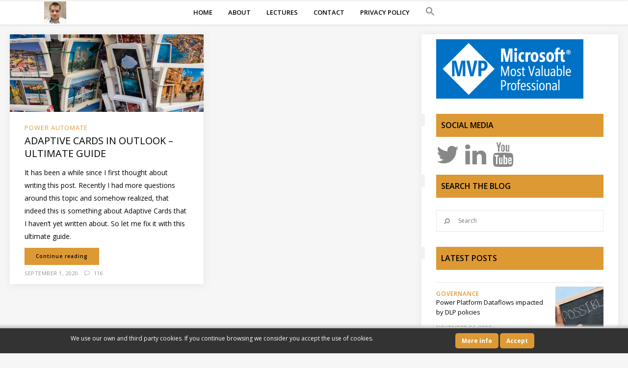

--- FILE ---
content_type: text/html; charset=UTF-8
request_url: https://poszytek.eu/en/tag/card-action-status/
body_size: 20240
content:
<!DOCTYPE html>
<html lang="en-GB">
<head>
        	
        <meta charset="UTF-8"/>
        <link rel="profile" href="http://gmpg.org/xfn/11"/>
        <link rel="pingback" href="https://poszytek.eu/xmlrpc.php"/>

                <meta name="viewport" content="width=device-width,initial-scale=1,user-scalable=no">
        
	<script type="application/javascript">var ElatedAjaxUrl = "https://poszytek.eu/wp-admin/admin-ajax.php"</script>	<script type="text/javascript">function theChampLoadEvent(e){var t=window.onload;if(typeof window.onload!="function"){window.onload=e}else{window.onload=function(){t();e()}}}</script>
		<script type="text/javascript">var theChampDefaultLang = 'en_GB', theChampCloseIconPath = 'https://poszytek.eu/wp-content/plugins/super-socializer/images/close.png';</script>
		<script>var theChampSiteUrl = 'https://poszytek.eu', theChampVerified = 0, theChampEmailPopup = 0, heateorSsMoreSharePopupSearchText = 'Search';</script>
			<script> var theChampFBKey = '', theChampFBLang = 'pl_PL', theChampFbLikeMycred = 0, theChampSsga = 0, theChampCommentNotification = 0, theChampHeateorFcmRecentComments = 0, theChampFbIosLogin = 0; </script>
						<script type="text/javascript">var theChampFBCommentUrl = 'https://poszytek.eu/en/microsoft-en/pp-en/powerautomate-en/adaptive-cards-in-outlook-ultimate-guide/'; var theChampFBCommentColor = ''; var theChampFBCommentNumPosts = ''; var theChampFBCommentWidth = '100%'; var theChampFBCommentOrderby = ''; var theChampCommentingTabs = "wordpress,facebook,disqus", theChampGpCommentsUrl = 'https://poszytek.eu/en/microsoft-en/pp-en/powerautomate-en/adaptive-cards-in-outlook-ultimate-guide/', theChampDisqusShortname = '', theChampScEnabledTabs = 'wordpress,fb', theChampScLabel = 'Leave a reply', theChampScTabLabels = {"wordpress":"Default Comments (116)","fb":"Facebook Comments","disqus":"Disqus Comments"}, theChampGpCommentsWidth = 0, theChampCommentingId = 'respond'</script>
						<script> var theChampSharingAjaxUrl = 'https://poszytek.eu/wp-admin/admin-ajax.php', heateorSsFbMessengerAPI = 'https://www.facebook.com/dialog/send?app_id=595489497242932&display=popup&link=%encoded_post_url%&redirect_uri=%encoded_post_url%',heateorSsWhatsappShareAPI = 'web', heateorSsUrlCountFetched = [], heateorSsSharesText = 'Shares', heateorSsShareText = 'Share', theChampPluginIconPath = 'https://poszytek.eu/wp-content/plugins/super-socializer/images/logo.png', theChampSaveSharesLocally = 0, theChampHorizontalSharingCountEnable = 0, theChampVerticalSharingCountEnable = 0, theChampSharingOffset = -10, theChampCounterOffset = -10, theChampMobileStickySharingEnabled = 0, heateorSsCopyLinkMessage = "Link copied.";
		var heateorSsVerticalSharingShortUrl = "https://poszytek.eu/en/microsoft-en/pp-en/powerautomate-en/adaptive-cards-in-outlook-ultimate-guide/";		</script>
			<style type="text/css">
						.the_champ_button_instagram span.the_champ_svg,a.the_champ_instagram span.the_champ_svg{background:radial-gradient(circle at 30% 107%,#fdf497 0,#fdf497 5%,#fd5949 45%,#d6249f 60%,#285aeb 90%)}
					.the_champ_horizontal_sharing .the_champ_svg,.heateor_ss_standard_follow_icons_container .the_champ_svg{
					background-color:#dd9933!important;background:#dd9933!important;
					color: #fff;
				border-width: 0px;
		border-style: solid;
		border-color: transparent;
	}
		.the_champ_horizontal_sharing .theChampTCBackground{
		color:#666;
	}
		.the_champ_horizontal_sharing span.the_champ_svg:hover,.heateor_ss_standard_follow_icons_container span.the_champ_svg:hover{
				border-color: transparent;
	}
		.the_champ_vertical_sharing span.the_champ_svg,.heateor_ss_floating_follow_icons_container span.the_champ_svg{
					color: #fff;
				border-width: 0px;
		border-style: solid;
		border-color: transparent;
	}
		.the_champ_vertical_sharing .theChampTCBackground{
		color:#666;
	}
		.the_champ_vertical_sharing span.the_champ_svg:hover,.heateor_ss_floating_follow_icons_container span.the_champ_svg:hover{
						border-color: transparent;
		}
	@media screen and (max-width:783px){.the_champ_vertical_sharing{display:none!important}}</style>
	<meta name='robots' content='index, follow, max-image-preview:large, max-snippet:-1, max-video-preview:-1' />
	<style>img:is([sizes="auto" i], [sizes^="auto," i]) { contain-intrinsic-size: 3000px 1500px }</style>
	
	<!-- This site is optimized with the Yoast SEO plugin v26.4 - https://yoast.com/wordpress/plugins/seo/ -->
	<title>CARD-ACTION-STATUS &#8226; Tomasz Poszytek, Business Applications MVP</title>
	<link rel="canonical" href="https://poszytek.eu/en/tag/card-action-status/" />
	<meta property="og:locale" content="en_GB" />
	<meta property="og:type" content="article" />
	<meta property="og:title" content="CARD-ACTION-STATUS &#8226; Tomasz Poszytek, Business Applications MVP" />
	<meta property="og:url" content="https://poszytek.eu/en/tag/card-action-status/" />
	<meta property="og:site_name" content="Tomasz Poszytek, Business Applications MVP" />
	<meta name="twitter:card" content="summary_large_image" />
	<meta name="twitter:site" content="@TomaszPoszytek" />
	<script type="application/ld+json" class="yoast-schema-graph">{"@context":"https://schema.org","@graph":[{"@type":"CollectionPage","@id":"https://poszytek.eu/en/tag/card-action-status/","url":"https://poszytek.eu/en/tag/card-action-status/","name":"CARD-ACTION-STATUS &#8226; Tomasz Poszytek, Business Applications MVP","isPartOf":{"@id":"https://poszytek.eu/en/homepage/#website"},"primaryImageOfPage":{"@id":"https://poszytek.eu/en/tag/card-action-status/#primaryimage"},"image":{"@id":"https://poszytek.eu/en/tag/card-action-status/#primaryimage"},"thumbnailUrl":"https://poszytek.eu/wp-content/uploads/2020/08/cards.jpg","breadcrumb":{"@id":"https://poszytek.eu/en/tag/card-action-status/#breadcrumb"},"inLanguage":"en-GB"},{"@type":"ImageObject","inLanguage":"en-GB","@id":"https://poszytek.eu/en/tag/card-action-status/#primaryimage","url":"https://poszytek.eu/wp-content/uploads/2020/08/cards.jpg","contentUrl":"https://poszytek.eu/wp-content/uploads/2020/08/cards.jpg","width":2000,"height":800},{"@type":"BreadcrumbList","@id":"https://poszytek.eu/en/tag/card-action-status/#breadcrumb","itemListElement":[{"@type":"ListItem","position":1,"name":"Strona główna","item":"https://poszytek.eu/en/homepage/"},{"@type":"ListItem","position":2,"name":"CARD-ACTION-STATUS"}]},{"@type":"WebSite","@id":"https://poszytek.eu/en/homepage/#website","url":"https://poszytek.eu/en/homepage/","name":"Tomasz Poszytek, Business Applications MVP","description":"Power Automate, Power Apps, Office 365, SharePoint, Nintex","publisher":{"@id":"https://poszytek.eu/en/homepage/#/schema/person/8bc371381a5f87591caa48bccb8201fb"},"potentialAction":[{"@type":"SearchAction","target":{"@type":"EntryPoint","urlTemplate":"https://poszytek.eu/en/homepage/?s={search_term_string}"},"query-input":{"@type":"PropertyValueSpecification","valueRequired":true,"valueName":"search_term_string"}}],"inLanguage":"en-GB"},{"@type":["Person","Organization"],"@id":"https://poszytek.eu/en/homepage/#/schema/person/8bc371381a5f87591caa48bccb8201fb","name":"Tomasz Poszytek","image":{"@type":"ImageObject","inLanguage":"en-GB","@id":"https://poszytek.eu/en/homepage/#/schema/person/image/","url":"https://poszytek.eu/wp-content/uploads/2018/01/poszu.png","contentUrl":"https://poszytek.eu/wp-content/uploads/2018/01/poszu.png","width":400,"height":491,"caption":"Tomasz Poszytek"},"logo":{"@id":"https://poszytek.eu/en/homepage/#/schema/person/image/"},"description":"Hi, I am Tomasz. I am expert in the field of process automation and business solutions' building using Power Platform. I am Microsoft MVP and Nintex vTE.","sameAs":["https://poszytek.eu/o-mnie","https://www.linkedin.com/in/tomaszposzytek/","https://x.com/https://twitter.com/TomaszPoszytek","https://www.youtube.com/tomaszposzytek"]}]}</script>
	<!-- / Yoast SEO plugin. -->


<link rel='dns-prefetch' href='//www.googletagmanager.com' />
<link rel='dns-prefetch' href='//fonts.googleapis.com' />
<link rel='dns-prefetch' href='//fonts.bunny.net' />
<link rel='dns-prefetch' href='//pagead2.googlesyndication.com' />
<link rel="alternate" type="application/rss+xml" title="Tomasz Poszytek, Business Applications MVP &raquo; Feed" href="https://poszytek.eu/en/feed/" />
<link rel="alternate" type="application/rss+xml" title="Tomasz Poszytek, Business Applications MVP &raquo; Comments Feed" href="https://poszytek.eu/en/comments/feed/" />
<link rel="alternate" type="application/rss+xml" title="Tomasz Poszytek, Business Applications MVP &raquo; CARD-ACTION-STATUS Tag Feed" href="https://poszytek.eu/en/tag/card-action-status/feed/" />
<script type="text/javascript">
/* <![CDATA[ */
window._wpemojiSettings = {"baseUrl":"https:\/\/s.w.org\/images\/core\/emoji\/16.0.1\/72x72\/","ext":".png","svgUrl":"https:\/\/s.w.org\/images\/core\/emoji\/16.0.1\/svg\/","svgExt":".svg","source":{"concatemoji":"https:\/\/poszytek.eu\/wp-includes\/js\/wp-emoji-release.min.js?ver=6.8.3"}};
/*! This file is auto-generated */
!function(s,n){var o,i,e;function c(e){try{var t={supportTests:e,timestamp:(new Date).valueOf()};sessionStorage.setItem(o,JSON.stringify(t))}catch(e){}}function p(e,t,n){e.clearRect(0,0,e.canvas.width,e.canvas.height),e.fillText(t,0,0);var t=new Uint32Array(e.getImageData(0,0,e.canvas.width,e.canvas.height).data),a=(e.clearRect(0,0,e.canvas.width,e.canvas.height),e.fillText(n,0,0),new Uint32Array(e.getImageData(0,0,e.canvas.width,e.canvas.height).data));return t.every(function(e,t){return e===a[t]})}function u(e,t){e.clearRect(0,0,e.canvas.width,e.canvas.height),e.fillText(t,0,0);for(var n=e.getImageData(16,16,1,1),a=0;a<n.data.length;a++)if(0!==n.data[a])return!1;return!0}function f(e,t,n,a){switch(t){case"flag":return n(e,"\ud83c\udff3\ufe0f\u200d\u26a7\ufe0f","\ud83c\udff3\ufe0f\u200b\u26a7\ufe0f")?!1:!n(e,"\ud83c\udde8\ud83c\uddf6","\ud83c\udde8\u200b\ud83c\uddf6")&&!n(e,"\ud83c\udff4\udb40\udc67\udb40\udc62\udb40\udc65\udb40\udc6e\udb40\udc67\udb40\udc7f","\ud83c\udff4\u200b\udb40\udc67\u200b\udb40\udc62\u200b\udb40\udc65\u200b\udb40\udc6e\u200b\udb40\udc67\u200b\udb40\udc7f");case"emoji":return!a(e,"\ud83e\udedf")}return!1}function g(e,t,n,a){var r="undefined"!=typeof WorkerGlobalScope&&self instanceof WorkerGlobalScope?new OffscreenCanvas(300,150):s.createElement("canvas"),o=r.getContext("2d",{willReadFrequently:!0}),i=(o.textBaseline="top",o.font="600 32px Arial",{});return e.forEach(function(e){i[e]=t(o,e,n,a)}),i}function t(e){var t=s.createElement("script");t.src=e,t.defer=!0,s.head.appendChild(t)}"undefined"!=typeof Promise&&(o="wpEmojiSettingsSupports",i=["flag","emoji"],n.supports={everything:!0,everythingExceptFlag:!0},e=new Promise(function(e){s.addEventListener("DOMContentLoaded",e,{once:!0})}),new Promise(function(t){var n=function(){try{var e=JSON.parse(sessionStorage.getItem(o));if("object"==typeof e&&"number"==typeof e.timestamp&&(new Date).valueOf()<e.timestamp+604800&&"object"==typeof e.supportTests)return e.supportTests}catch(e){}return null}();if(!n){if("undefined"!=typeof Worker&&"undefined"!=typeof OffscreenCanvas&&"undefined"!=typeof URL&&URL.createObjectURL&&"undefined"!=typeof Blob)try{var e="postMessage("+g.toString()+"("+[JSON.stringify(i),f.toString(),p.toString(),u.toString()].join(",")+"));",a=new Blob([e],{type:"text/javascript"}),r=new Worker(URL.createObjectURL(a),{name:"wpTestEmojiSupports"});return void(r.onmessage=function(e){c(n=e.data),r.terminate(),t(n)})}catch(e){}c(n=g(i,f,p,u))}t(n)}).then(function(e){for(var t in e)n.supports[t]=e[t],n.supports.everything=n.supports.everything&&n.supports[t],"flag"!==t&&(n.supports.everythingExceptFlag=n.supports.everythingExceptFlag&&n.supports[t]);n.supports.everythingExceptFlag=n.supports.everythingExceptFlag&&!n.supports.flag,n.DOMReady=!1,n.readyCallback=function(){n.DOMReady=!0}}).then(function(){return e}).then(function(){var e;n.supports.everything||(n.readyCallback(),(e=n.source||{}).concatemoji?t(e.concatemoji):e.wpemoji&&e.twemoji&&(t(e.twemoji),t(e.wpemoji)))}))}((window,document),window._wpemojiSettings);
/* ]]> */
</script>
<style id='wp-emoji-styles-inline-css' type='text/css'>

	img.wp-smiley, img.emoji {
		display: inline !important;
		border: none !important;
		box-shadow: none !important;
		height: 1em !important;
		width: 1em !important;
		margin: 0 0.07em !important;
		vertical-align: -0.1em !important;
		background: none !important;
		padding: 0 !important;
	}
</style>
<link rel='stylesheet' id='wp-block-library-css' href='https://poszytek.eu/wp-content/plugins/gutenberg/build/styles/block-library/style.css?ver=22.1.0' type='text/css' media='all' />
<style id='classic-theme-styles-inline-css' type='text/css'>
/*! This file is auto-generated */
.wp-block-button__link{color:#fff;background-color:#32373c;border-radius:9999px;box-shadow:none;text-decoration:none;padding:calc(.667em + 2px) calc(1.333em + 2px);font-size:1.125em}.wp-block-file__button{background:#32373c;color:#fff;text-decoration:none}
</style>
<link rel='stylesheet' id='dashicons-css' href='https://poszytek.eu/wp-includes/css/dashicons.min.css?ver=6.8.3' type='text/css' media='all' />
<link rel='stylesheet' id='wp-components-css' href='https://poszytek.eu/wp-content/plugins/gutenberg/build/styles/components/style.css?ver=22.1.0' type='text/css' media='all' />
<link rel='stylesheet' id='wp-commands-css' href='https://poszytek.eu/wp-content/plugins/gutenberg/build/styles/commands/style.css?ver=22.1.0' type='text/css' media='all' />
<link rel='stylesheet' id='wp-preferences-css' href='https://poszytek.eu/wp-content/plugins/gutenberg/build/styles/preferences/style.css?ver=22.1.0' type='text/css' media='all' />
<link rel='stylesheet' id='wp-block-editor-css' href='https://poszytek.eu/wp-content/plugins/gutenberg/build/styles/block-editor/style.css?ver=22.1.0' type='text/css' media='all' />
<link rel='stylesheet' id='popup-maker-block-library-style-css' href='https://poszytek.eu/wp-content/plugins/popup-maker/dist/packages/block-library-style.css?ver=dbea705cfafe089d65f1' type='text/css' media='all' />
<link rel='stylesheet' id='contact-form-7-css' href='https://poszytek.eu/wp-content/plugins/contact-form-7/includes/css/styles.css?ver=6.1.3' type='text/css' media='all' />
<style id='global-styles-inline-css' type='text/css'>
:root{--wp--preset--aspect-ratio--square: 1;--wp--preset--aspect-ratio--4-3: 4/3;--wp--preset--aspect-ratio--3-4: 3/4;--wp--preset--aspect-ratio--3-2: 3/2;--wp--preset--aspect-ratio--2-3: 2/3;--wp--preset--aspect-ratio--16-9: 16/9;--wp--preset--aspect-ratio--9-16: 9/16;--wp--preset--color--black: #000000;--wp--preset--color--cyan-bluish-gray: #abb8c3;--wp--preset--color--white: #ffffff;--wp--preset--color--pale-pink: #f78da7;--wp--preset--color--vivid-red: #cf2e2e;--wp--preset--color--luminous-vivid-orange: #ff6900;--wp--preset--color--luminous-vivid-amber: #fcb900;--wp--preset--color--light-green-cyan: #7bdcb5;--wp--preset--color--vivid-green-cyan: #00d084;--wp--preset--color--pale-cyan-blue: #8ed1fc;--wp--preset--color--vivid-cyan-blue: #0693e3;--wp--preset--color--vivid-purple: #9b51e0;--wp--preset--gradient--vivid-cyan-blue-to-vivid-purple: linear-gradient(135deg,rgb(6,147,227) 0%,rgb(155,81,224) 100%);--wp--preset--gradient--light-green-cyan-to-vivid-green-cyan: linear-gradient(135deg,rgb(122,220,180) 0%,rgb(0,208,130) 100%);--wp--preset--gradient--luminous-vivid-amber-to-luminous-vivid-orange: linear-gradient(135deg,rgb(252,185,0) 0%,rgb(255,105,0) 100%);--wp--preset--gradient--luminous-vivid-orange-to-vivid-red: linear-gradient(135deg,rgb(255,105,0) 0%,rgb(207,46,46) 100%);--wp--preset--gradient--very-light-gray-to-cyan-bluish-gray: linear-gradient(135deg,rgb(238,238,238) 0%,rgb(169,184,195) 100%);--wp--preset--gradient--cool-to-warm-spectrum: linear-gradient(135deg,rgb(74,234,220) 0%,rgb(151,120,209) 20%,rgb(207,42,186) 40%,rgb(238,44,130) 60%,rgb(251,105,98) 80%,rgb(254,248,76) 100%);--wp--preset--gradient--blush-light-purple: linear-gradient(135deg,rgb(255,206,236) 0%,rgb(152,150,240) 100%);--wp--preset--gradient--blush-bordeaux: linear-gradient(135deg,rgb(254,205,165) 0%,rgb(254,45,45) 50%,rgb(107,0,62) 100%);--wp--preset--gradient--luminous-dusk: linear-gradient(135deg,rgb(255,203,112) 0%,rgb(199,81,192) 50%,rgb(65,88,208) 100%);--wp--preset--gradient--pale-ocean: linear-gradient(135deg,rgb(255,245,203) 0%,rgb(182,227,212) 50%,rgb(51,167,181) 100%);--wp--preset--gradient--electric-grass: linear-gradient(135deg,rgb(202,248,128) 0%,rgb(113,206,126) 100%);--wp--preset--gradient--midnight: linear-gradient(135deg,rgb(2,3,129) 0%,rgb(40,116,252) 100%);--wp--preset--font-size--small: 13px;--wp--preset--font-size--medium: 20px;--wp--preset--font-size--large: 36px;--wp--preset--font-size--x-large: 42px;--wp--preset--spacing--20: 0.44rem;--wp--preset--spacing--30: 0.67rem;--wp--preset--spacing--40: 1rem;--wp--preset--spacing--50: 1.5rem;--wp--preset--spacing--60: 2.25rem;--wp--preset--spacing--70: 3.38rem;--wp--preset--spacing--80: 5.06rem;--wp--preset--shadow--natural: 6px 6px 9px rgba(0, 0, 0, 0.2);--wp--preset--shadow--deep: 12px 12px 50px rgba(0, 0, 0, 0.4);--wp--preset--shadow--sharp: 6px 6px 0px rgba(0, 0, 0, 0.2);--wp--preset--shadow--outlined: 6px 6px 0px -3px rgb(255, 255, 255), 6px 6px rgb(0, 0, 0);--wp--preset--shadow--crisp: 6px 6px 0px rgb(0, 0, 0);}:where(.is-layout-flex){gap: 0.5em;}:where(.is-layout-grid){gap: 0.5em;}body .is-layout-flex{display: flex;}.is-layout-flex{flex-wrap: wrap;align-items: center;}.is-layout-flex > :is(*, div){margin: 0;}body .is-layout-grid{display: grid;}.is-layout-grid > :is(*, div){margin: 0;}:where(.wp-block-columns.is-layout-flex){gap: 2em;}:where(.wp-block-columns.is-layout-grid){gap: 2em;}:where(.wp-block-post-template.is-layout-flex){gap: 1.25em;}:where(.wp-block-post-template.is-layout-grid){gap: 1.25em;}.has-black-color{color: var(--wp--preset--color--black) !important;}.has-cyan-bluish-gray-color{color: var(--wp--preset--color--cyan-bluish-gray) !important;}.has-white-color{color: var(--wp--preset--color--white) !important;}.has-pale-pink-color{color: var(--wp--preset--color--pale-pink) !important;}.has-vivid-red-color{color: var(--wp--preset--color--vivid-red) !important;}.has-luminous-vivid-orange-color{color: var(--wp--preset--color--luminous-vivid-orange) !important;}.has-luminous-vivid-amber-color{color: var(--wp--preset--color--luminous-vivid-amber) !important;}.has-light-green-cyan-color{color: var(--wp--preset--color--light-green-cyan) !important;}.has-vivid-green-cyan-color{color: var(--wp--preset--color--vivid-green-cyan) !important;}.has-pale-cyan-blue-color{color: var(--wp--preset--color--pale-cyan-blue) !important;}.has-vivid-cyan-blue-color{color: var(--wp--preset--color--vivid-cyan-blue) !important;}.has-vivid-purple-color{color: var(--wp--preset--color--vivid-purple) !important;}.has-black-background-color{background-color: var(--wp--preset--color--black) !important;}.has-cyan-bluish-gray-background-color{background-color: var(--wp--preset--color--cyan-bluish-gray) !important;}.has-white-background-color{background-color: var(--wp--preset--color--white) !important;}.has-pale-pink-background-color{background-color: var(--wp--preset--color--pale-pink) !important;}.has-vivid-red-background-color{background-color: var(--wp--preset--color--vivid-red) !important;}.has-luminous-vivid-orange-background-color{background-color: var(--wp--preset--color--luminous-vivid-orange) !important;}.has-luminous-vivid-amber-background-color{background-color: var(--wp--preset--color--luminous-vivid-amber) !important;}.has-light-green-cyan-background-color{background-color: var(--wp--preset--color--light-green-cyan) !important;}.has-vivid-green-cyan-background-color{background-color: var(--wp--preset--color--vivid-green-cyan) !important;}.has-pale-cyan-blue-background-color{background-color: var(--wp--preset--color--pale-cyan-blue) !important;}.has-vivid-cyan-blue-background-color{background-color: var(--wp--preset--color--vivid-cyan-blue) !important;}.has-vivid-purple-background-color{background-color: var(--wp--preset--color--vivid-purple) !important;}.has-black-border-color{border-color: var(--wp--preset--color--black) !important;}.has-cyan-bluish-gray-border-color{border-color: var(--wp--preset--color--cyan-bluish-gray) !important;}.has-white-border-color{border-color: var(--wp--preset--color--white) !important;}.has-pale-pink-border-color{border-color: var(--wp--preset--color--pale-pink) !important;}.has-vivid-red-border-color{border-color: var(--wp--preset--color--vivid-red) !important;}.has-luminous-vivid-orange-border-color{border-color: var(--wp--preset--color--luminous-vivid-orange) !important;}.has-luminous-vivid-amber-border-color{border-color: var(--wp--preset--color--luminous-vivid-amber) !important;}.has-light-green-cyan-border-color{border-color: var(--wp--preset--color--light-green-cyan) !important;}.has-vivid-green-cyan-border-color{border-color: var(--wp--preset--color--vivid-green-cyan) !important;}.has-pale-cyan-blue-border-color{border-color: var(--wp--preset--color--pale-cyan-blue) !important;}.has-vivid-cyan-blue-border-color{border-color: var(--wp--preset--color--vivid-cyan-blue) !important;}.has-vivid-purple-border-color{border-color: var(--wp--preset--color--vivid-purple) !important;}.has-vivid-cyan-blue-to-vivid-purple-gradient-background{background: var(--wp--preset--gradient--vivid-cyan-blue-to-vivid-purple) !important;}.has-light-green-cyan-to-vivid-green-cyan-gradient-background{background: var(--wp--preset--gradient--light-green-cyan-to-vivid-green-cyan) !important;}.has-luminous-vivid-amber-to-luminous-vivid-orange-gradient-background{background: var(--wp--preset--gradient--luminous-vivid-amber-to-luminous-vivid-orange) !important;}.has-luminous-vivid-orange-to-vivid-red-gradient-background{background: var(--wp--preset--gradient--luminous-vivid-orange-to-vivid-red) !important;}.has-very-light-gray-to-cyan-bluish-gray-gradient-background{background: var(--wp--preset--gradient--very-light-gray-to-cyan-bluish-gray) !important;}.has-cool-to-warm-spectrum-gradient-background{background: var(--wp--preset--gradient--cool-to-warm-spectrum) !important;}.has-blush-light-purple-gradient-background{background: var(--wp--preset--gradient--blush-light-purple) !important;}.has-blush-bordeaux-gradient-background{background: var(--wp--preset--gradient--blush-bordeaux) !important;}.has-luminous-dusk-gradient-background{background: var(--wp--preset--gradient--luminous-dusk) !important;}.has-pale-ocean-gradient-background{background: var(--wp--preset--gradient--pale-ocean) !important;}.has-electric-grass-gradient-background{background: var(--wp--preset--gradient--electric-grass) !important;}.has-midnight-gradient-background{background: var(--wp--preset--gradient--midnight) !important;}.has-small-font-size{font-size: var(--wp--preset--font-size--small) !important;}.has-medium-font-size{font-size: var(--wp--preset--font-size--medium) !important;}.has-large-font-size{font-size: var(--wp--preset--font-size--large) !important;}.has-x-large-font-size{font-size: var(--wp--preset--font-size--x-large) !important;}
:where(.wp-block-columns.is-layout-flex){gap: 2em;}:where(.wp-block-columns.is-layout-grid){gap: 2em;}
:root :where(.wp-block-pullquote){font-size: 1.5em;line-height: 1.6;}
:where(.wp-block-post-template.is-layout-flex){gap: 1.25em;}:where(.wp-block-post-template.is-layout-grid){gap: 1.25em;}
:where(.wp-block-term-template.is-layout-flex){gap: 1.25em;}:where(.wp-block-term-template.is-layout-grid){gap: 1.25em;}
</style>
<link rel='stylesheet' id='perfect-pullquotes-styles-css' href='https://poszytek.eu/wp-content/plugins/perfect-pullquotes/perfect-pullquotes.css?ver=1.7.5' type='text/css' media='all' />
<link rel='stylesheet' id='scnb-cookiebar-css-css' href='https://poszytek.eu/wp-content/plugins/simple-cookie-notification-bar/assets/css/style.min.css?ver=1.5' type='text/css' media='all' />
<link rel='stylesheet' id='ivory-search-styles-css' href='https://poszytek.eu/wp-content/plugins/add-search-to-menu/public/css/ivory-search.min.css?ver=5.5.12' type='text/css' media='all' />
<link rel='stylesheet' id='ez-toc-css' href='https://poszytek.eu/wp-content/plugins/easy-table-of-contents/assets/css/screen.min.css?ver=2.0.77' type='text/css' media='all' />
<style id='ez-toc-inline-css' type='text/css'>
div#ez-toc-container .ez-toc-title {font-size: 120%;}div#ez-toc-container .ez-toc-title {font-weight: 500;}div#ez-toc-container ul li , div#ez-toc-container ul li a {font-size: 95%;}div#ez-toc-container ul li , div#ez-toc-container ul li a {font-weight: 500;}div#ez-toc-container nav ul ul li {font-size: 90%;}.ez-toc-box-title {font-weight: bold; margin-bottom: 10px; text-align: center; text-transform: uppercase; letter-spacing: 1px; color: #666; padding-bottom: 5px;position:absolute;top:-4%;left:5%;background-color: inherit;transition: top 0.3s ease;}.ez-toc-box-title.toc-closed {top:-25%;}
.ez-toc-container-direction {direction: ltr;}.ez-toc-counter ul{counter-reset: item ;}.ez-toc-counter nav ul li a::before {content: counters(item, '.', decimal) '. ';display: inline-block;counter-increment: item;flex-grow: 0;flex-shrink: 0;margin-right: .2em; float: left; }.ez-toc-widget-direction {direction: ltr;}.ez-toc-widget-container ul{counter-reset: item ;}.ez-toc-widget-container nav ul li a::before {content: counters(item, '.', decimal) '. ';display: inline-block;counter-increment: item;flex-grow: 0;flex-shrink: 0;margin-right: .2em; float: left; }
</style>
<link rel='stylesheet' id='flow-elated-default-style-css' href='https://poszytek.eu/wp-content/themes/flow/style.css?ver=6.8.3' type='text/css' media='all' />
<link rel='stylesheet' id='flow-elated-modules-plugins-css' href='https://poszytek.eu/wp-content/themes/flow/assets/css/plugins.min.css?ver=6.8.3' type='text/css' media='all' />
<link rel='stylesheet' id='flow-elated-modules-css' href='https://poszytek.eu/wp-content/themes/flow/assets/css/modules.min.css?ver=6.8.3' type='text/css' media='all' />
<style id='flow-elated-modules-inline-css' type='text/css'>
.menu_icon.blank.fa {
    display: initial !important;
}

h2, h3, p.has-background {
    margin: 20px 0 20px 0 !important;
}

p.has-background {
    background-blend-mode: lighten;
}

aside .eltd-blog-list-holder .eltd-item-info-section, aside.eltd-sidebar .widget ul li a {
    color: #000;
    text-transform: initial !important;
    font-family: "Open Sans", sans-serif !important;
    font-size: 13px !important;
    font-weight: 400 !important;
}

.eltd-post-info-category {
    font-family: "Open Sans", sans-serif !important;
    font-size: 13px !important;
    font-weight: 400 !important;
    text-transform: uppercase !important;
    color: #dd9933 !important;
}

.eltd-blog-like {
    display: none !important;
}

aside h6 {
    color: #000 !important;
    background-color: #dd9933 !important;
    padding: 10px !important;
}

.eltd-text-holder h4 {
  padding: 10px 0 10px 0;
  font-weight: 600 !important;
}

article .eltd-more-link-container>a {
    color: #000 !important;
    font-family: "Open Sans", sans-serif !important;
    font-weight: 600 !important;
}

aside .eltd-blog-list-holder .eltd-item-info-section span {
    font-size: 12px !important;
    text-transform: uppercase !important;
    font-weight: 600 !important;
    font-family: "Open Sans", sans-serif !important;
}

aside.eltd-sidebar .widget ul li {
    color: #000;
    text-transform: initial !important;
    font-family: "Open Sans", sans-serif !important;
    font-size: 13px !important;
    font-weight: 600 !important;
}

.eltd-main-menu>ul>li>a {
    font-family: "Open Sans", sans-serif !important;
    font-size: 13px !important;
    font-weight: 600 !important;
    letter-spacing: normal !important;
}

.eltd-icon-font-elegant.icon_menu {
    font-size: 40px !important;
}

.eltd-main-menu>ul>li>a>span.item_outer {
    display: block !important;
}

.astm-search-menu.is-menu.popup {
    display: table;
}

.astm-search-menu.is-menu.popup>a {
    vertical-align: middle;
    display: table-cell;
}

.astm-search-menu.is-menu.popup>a>svg {
    padding: 0 16px;
}

.is-form-style button.is-search-submit {
    float: left;
    border: 0 !important;
    position: relative;
    margin-left: 10px !important;
}

.is-form-style input.is-search-submit, .is-search-icon {
    background: #df9933 !important;
    border: 1px solid #ce7f0c !important;
    display: block !important;
}

.is-search-form.is-form-id-2717>label {
    float: left;
}
.wp-block-latest-posts.wp-block-latest-posts__list a {
    font-weight: 800 !important;
}
li, table {
color: #000 !important;
}
</style>
<link rel='stylesheet' id='eltd-font_awesome-css' href='https://poszytek.eu/wp-content/themes/flow/assets/css/font-awesome/css/font-awesome.min.css?ver=6.8.3' type='text/css' media='all' />
<link rel='stylesheet' id='eltd-font_elegant-css' href='https://poszytek.eu/wp-content/themes/flow/assets/css/elegant-icons/style.min.css?ver=6.8.3' type='text/css' media='all' />
<link rel='stylesheet' id='eltd-ion_icons-css' href='https://poszytek.eu/wp-content/themes/flow/assets/css/ion-icons/css/ionicons.min.css?ver=6.8.3' type='text/css' media='all' />
<link rel='stylesheet' id='eltd-linea_icons-css' href='https://poszytek.eu/wp-content/themes/flow/assets/css/linea-icons/style.css?ver=6.8.3' type='text/css' media='all' />
<link rel='stylesheet' id='eltd-simple_line_icons-css' href='https://poszytek.eu/wp-content/themes/flow/assets/css/simple-line-icons/simple-line-icons.css?ver=6.8.3' type='text/css' media='all' />
<link rel='stylesheet' id='eltd-dripicons-css' href='https://poszytek.eu/wp-content/themes/flow/assets/css/dripicons/dripicons.css?ver=6.8.3' type='text/css' media='all' />
<link rel='stylesheet' id='flow-elated-blog-css' href='https://poszytek.eu/wp-content/themes/flow/assets/css/blog.min.css?ver=6.8.3' type='text/css' media='all' />
<link rel='stylesheet' id='mediaelement-css' href='https://poszytek.eu/wp-includes/js/mediaelement/mediaelementplayer-legacy.min.css?ver=4.2.17' type='text/css' media='all' />
<link rel='stylesheet' id='wp-mediaelement-css' href='https://poszytek.eu/wp-includes/js/mediaelement/wp-mediaelement.min.css?ver=6.8.3' type='text/css' media='all' />
<link rel='stylesheet' id='flow-elated-style-dynamic-css' href='https://poszytek.eu/wp-content/themes/flow/assets/css/style_dynamic.css?ver=1646931184' type='text/css' media='all' />
<link rel='stylesheet' id='flow-elated-modules-responsive-css' href='https://poszytek.eu/wp-content/themes/flow/assets/css/modules-responsive.min.css?ver=6.8.3' type='text/css' media='all' />
<link rel='stylesheet' id='flow-elated-blog-responsive-css' href='https://poszytek.eu/wp-content/themes/flow/assets/css/blog-responsive.min.css?ver=6.8.3' type='text/css' media='all' />
<link rel='stylesheet' id='flow-elated-style-dynamic-responsive-css' href='https://poszytek.eu/wp-content/themes/flow/assets/css/style_dynamic_responsive.css?ver=1646931184' type='text/css' media='all' />
<link rel='stylesheet' id='flow-elated-google-fonts-css' href='https://fonts.googleapis.com/css?family=Open+Sans%3A100%2C100italic%2C200%2C200italic%2C300%2C300italic%2C400%2C400italic%2C500%2C500italic%2C600%2C600italic%2C700%2C700italic%2C800%2C800italic%2C900%2C900italic%7CNoto+Sans%3A100%2C100italic%2C200%2C200italic%2C300%2C300italic%2C400%2C400italic%2C500%2C500italic%2C600%2C600italic%2C700%2C700italic%2C800%2C800italic%2C900%2C900italic%7COswald%3A100%2C100italic%2C200%2C200italic%2C300%2C300italic%2C400%2C400italic%2C500%2C500italic%2C600%2C600italic%2C700%2C700italic%2C800%2C800italic%2C900%2C900italic%7COpen+Sans%3A100%2C100italic%2C200%2C200italic%2C300%2C300italic%2C400%2C400italic%2C500%2C500italic%2C600%2C600italic%2C700%2C700italic%2C800%2C800italic%2C900%2C900italic&#038;subset=latin%2Clatin-ext&#038;ver=1.0.0' type='text/css' media='all' />
<link rel='stylesheet' id='sab-font-css' href='https://fonts.bunny.net/css?family=Archivo+Narrow:400,700,400italic,700italic|Arimo:400,700,400italic,700italic&#038;subset=latin' type='text/css' media='all' />
<link rel='stylesheet' id='the_champ_frontend_css-css' href='https://poszytek.eu/wp-content/plugins/super-socializer/css/front.css?ver=7.14.5' type='text/css' media='all' />
<link rel='stylesheet' id='tablepress-default-css' href='https://poszytek.eu/wp-content/plugins/tablepress/css/build/default.css?ver=3.2.5' type='text/css' media='all' />
<link rel='stylesheet' id='popup-maker-site-css' href='//poszytek.eu/wp-content/uploads/pum/pum-site-styles.css?generated=1763725254&#038;ver=1.21.5' type='text/css' media='all' />
<link rel='stylesheet' id='enlighterjs-css' href='https://poszytek.eu/wp-content/plugins/enlighter/cache/enlighterjs.min.css?ver=Jp9MiFtga8S0jey' type='text/css' media='all' />
<script type="text/javascript" src="https://poszytek.eu/wp-includes/js/jquery/jquery.min.js?ver=3.7.1" id="jquery-core-js"></script>
<script type="text/javascript" src="https://poszytek.eu/wp-includes/js/jquery/jquery-migrate.min.js?ver=3.4.1" id="jquery-migrate-js"></script>
<script type="text/javascript" id="scnb-cookiebar-js-js-extra">
/* <![CDATA[ */
var scnb_vars = {"domain_name":"poszytek.eu"};
/* ]]> */
</script>
<script type="text/javascript" src="https://poszytek.eu/wp-content/plugins/simple-cookie-notification-bar/assets/js/script.js?ver=1.5" id="scnb-cookiebar-js-js"></script>

<!-- Google tag (gtag.js) snippet added by Site Kit -->
<!-- Google Analytics snippet added by Site Kit -->
<!-- Google Ads snippet added by Site Kit -->
<script type="text/javascript" src="https://www.googletagmanager.com/gtag/js?id=G-9846TNZ39B" id="google_gtagjs-js" async></script>
<script type="text/javascript" id="google_gtagjs-js-after">
/* <![CDATA[ */
window.dataLayer = window.dataLayer || [];function gtag(){dataLayer.push(arguments);}
gtag("set","linker",{"domains":["poszytek.eu"]});
gtag("js", new Date());
gtag("set", "developer_id.dZTNiMT", true);
gtag("config", "G-9846TNZ39B");
gtag("config", "AW-1040702204");
/* ]]> */
</script>
<link rel="https://api.w.org/" href="https://poszytek.eu/wp-json/" /><link rel="alternate" title="JSON" type="application/json" href="https://poszytek.eu/wp-json/wp/v2/tags/5510" /><link rel="EditURI" type="application/rsd+xml" title="RSD" href="https://poszytek.eu/xmlrpc.php?rsd" />
<meta name="generator" content="WordPress 6.8.3" />
<meta name="generator" content="Site Kit by Google 1.166.0" />
<!-- Google AdSense meta tags added by Site Kit -->
<meta name="google-adsense-platform-account" content="ca-host-pub-2644536267352236">
<meta name="google-adsense-platform-domain" content="sitekit.withgoogle.com">
<!-- End Google AdSense meta tags added by Site Kit -->
<style type="text/css">.recentcomments a{display:inline !important;padding:0 !important;margin:0 !important;}</style>
<!-- Google AdSense snippet added by Site Kit -->
<script type="text/javascript" async="async" src="https://pagead2.googlesyndication.com/pagead/js/adsbygoogle.js?client=ca-pub-7097550760842029&amp;host=ca-host-pub-2644536267352236" crossorigin="anonymous"></script>

<!-- End Google AdSense snippet added by Site Kit -->
<style type="text/css">.saboxplugin-wrap{-webkit-box-sizing:border-box;-moz-box-sizing:border-box;-ms-box-sizing:border-box;box-sizing:border-box;border:1px solid #eee;width:100%;clear:both;display:block;overflow:hidden;word-wrap:break-word;position:relative}.saboxplugin-wrap .saboxplugin-gravatar{float:left;padding:0 20px 20px 20px}.saboxplugin-wrap .saboxplugin-gravatar img{max-width:100px;height:auto;border-radius:0;}.saboxplugin-wrap .saboxplugin-authorname{font-size:18px;line-height:1;margin:20px 0 0 20px;display:block}.saboxplugin-wrap .saboxplugin-authorname a{text-decoration:none}.saboxplugin-wrap .saboxplugin-authorname a:focus{outline:0}.saboxplugin-wrap .saboxplugin-desc{display:block;margin:5px 20px}.saboxplugin-wrap .saboxplugin-desc a{text-decoration:underline}.saboxplugin-wrap .saboxplugin-desc p{margin:5px 0 12px}.saboxplugin-wrap .saboxplugin-web{margin:0 20px 15px;text-align:left}.saboxplugin-wrap .sab-web-position{text-align:right}.saboxplugin-wrap .saboxplugin-web a{color:#ccc;text-decoration:none}.saboxplugin-wrap .saboxplugin-socials{position:relative;display:block;background:#fcfcfc;padding:5px;border-top:1px solid #eee}.saboxplugin-wrap .saboxplugin-socials a svg{width:20px;height:20px}.saboxplugin-wrap .saboxplugin-socials a svg .st2{fill:#fff; transform-origin:center center;}.saboxplugin-wrap .saboxplugin-socials a svg .st1{fill:rgba(0,0,0,.3)}.saboxplugin-wrap .saboxplugin-socials a:hover{opacity:.8;-webkit-transition:opacity .4s;-moz-transition:opacity .4s;-o-transition:opacity .4s;transition:opacity .4s;box-shadow:none!important;-webkit-box-shadow:none!important}.saboxplugin-wrap .saboxplugin-socials .saboxplugin-icon-color{box-shadow:none;padding:0;border:0;-webkit-transition:opacity .4s;-moz-transition:opacity .4s;-o-transition:opacity .4s;transition:opacity .4s;display:inline-block;color:#fff;font-size:0;text-decoration:inherit;margin:5px;-webkit-border-radius:0;-moz-border-radius:0;-ms-border-radius:0;-o-border-radius:0;border-radius:0;overflow:hidden}.saboxplugin-wrap .saboxplugin-socials .saboxplugin-icon-grey{text-decoration:inherit;box-shadow:none;position:relative;display:-moz-inline-stack;display:inline-block;vertical-align:middle;zoom:1;margin:10px 5px;color:#444;fill:#444}.clearfix:after,.clearfix:before{content:' ';display:table;line-height:0;clear:both}.ie7 .clearfix{zoom:1}.saboxplugin-socials.sabox-colored .saboxplugin-icon-color .sab-twitch{border-color:#38245c}.saboxplugin-socials.sabox-colored .saboxplugin-icon-color .sab-behance{border-color:#003eb0}.saboxplugin-socials.sabox-colored .saboxplugin-icon-color .sab-deviantart{border-color:#036824}.saboxplugin-socials.sabox-colored .saboxplugin-icon-color .sab-digg{border-color:#00327c}.saboxplugin-socials.sabox-colored .saboxplugin-icon-color .sab-dribbble{border-color:#ba1655}.saboxplugin-socials.sabox-colored .saboxplugin-icon-color .sab-facebook{border-color:#1e2e4f}.saboxplugin-socials.sabox-colored .saboxplugin-icon-color .sab-flickr{border-color:#003576}.saboxplugin-socials.sabox-colored .saboxplugin-icon-color .sab-github{border-color:#264874}.saboxplugin-socials.sabox-colored .saboxplugin-icon-color .sab-google{border-color:#0b51c5}.saboxplugin-socials.sabox-colored .saboxplugin-icon-color .sab-html5{border-color:#902e13}.saboxplugin-socials.sabox-colored .saboxplugin-icon-color .sab-instagram{border-color:#1630aa}.saboxplugin-socials.sabox-colored .saboxplugin-icon-color .sab-linkedin{border-color:#00344f}.saboxplugin-socials.sabox-colored .saboxplugin-icon-color .sab-pinterest{border-color:#5b040e}.saboxplugin-socials.sabox-colored .saboxplugin-icon-color .sab-reddit{border-color:#992900}.saboxplugin-socials.sabox-colored .saboxplugin-icon-color .sab-rss{border-color:#a43b0a}.saboxplugin-socials.sabox-colored .saboxplugin-icon-color .sab-sharethis{border-color:#5d8420}.saboxplugin-socials.sabox-colored .saboxplugin-icon-color .sab-soundcloud{border-color:#995200}.saboxplugin-socials.sabox-colored .saboxplugin-icon-color .sab-spotify{border-color:#0f612c}.saboxplugin-socials.sabox-colored .saboxplugin-icon-color .sab-stackoverflow{border-color:#a95009}.saboxplugin-socials.sabox-colored .saboxplugin-icon-color .sab-steam{border-color:#006388}.saboxplugin-socials.sabox-colored .saboxplugin-icon-color .sab-user_email{border-color:#b84e05}.saboxplugin-socials.sabox-colored .saboxplugin-icon-color .sab-tumblr{border-color:#10151b}.saboxplugin-socials.sabox-colored .saboxplugin-icon-color .sab-twitter{border-color:#0967a0}.saboxplugin-socials.sabox-colored .saboxplugin-icon-color .sab-vimeo{border-color:#0d7091}.saboxplugin-socials.sabox-colored .saboxplugin-icon-color .sab-windows{border-color:#003f71}.saboxplugin-socials.sabox-colored .saboxplugin-icon-color .sab-whatsapp{border-color:#003f71}.saboxplugin-socials.sabox-colored .saboxplugin-icon-color .sab-wordpress{border-color:#0f3647}.saboxplugin-socials.sabox-colored .saboxplugin-icon-color .sab-yahoo{border-color:#14002d}.saboxplugin-socials.sabox-colored .saboxplugin-icon-color .sab-youtube{border-color:#900}.saboxplugin-socials.sabox-colored .saboxplugin-icon-color .sab-xing{border-color:#000202}.saboxplugin-socials.sabox-colored .saboxplugin-icon-color .sab-mixcloud{border-color:#2475a0}.saboxplugin-socials.sabox-colored .saboxplugin-icon-color .sab-vk{border-color:#243549}.saboxplugin-socials.sabox-colored .saboxplugin-icon-color .sab-medium{border-color:#00452c}.saboxplugin-socials.sabox-colored .saboxplugin-icon-color .sab-quora{border-color:#420e00}.saboxplugin-socials.sabox-colored .saboxplugin-icon-color .sab-meetup{border-color:#9b181c}.saboxplugin-socials.sabox-colored .saboxplugin-icon-color .sab-goodreads{border-color:#000}.saboxplugin-socials.sabox-colored .saboxplugin-icon-color .sab-snapchat{border-color:#999700}.saboxplugin-socials.sabox-colored .saboxplugin-icon-color .sab-500px{border-color:#00557f}.saboxplugin-socials.sabox-colored .saboxplugin-icon-color .sab-mastodont{border-color:#185886}.sabox-plus-item{margin-bottom:20px}@media screen and (max-width:480px){.saboxplugin-wrap{text-align:center}.saboxplugin-wrap .saboxplugin-gravatar{float:none;padding:20px 0;text-align:center;margin:0 auto;display:block}.saboxplugin-wrap .saboxplugin-gravatar img{float:none;display:inline-block;display:-moz-inline-stack;vertical-align:middle;zoom:1}.saboxplugin-wrap .saboxplugin-desc{margin:0 10px 20px;text-align:center}.saboxplugin-wrap .saboxplugin-authorname{text-align:center;margin:10px 0 20px}}body .saboxplugin-authorname a,body .saboxplugin-authorname a:hover{box-shadow:none;-webkit-box-shadow:none}a.sab-profile-edit{font-size:16px!important;line-height:1!important}.sab-edit-settings a,a.sab-profile-edit{color:#0073aa!important;box-shadow:none!important;-webkit-box-shadow:none!important}.sab-edit-settings{margin-right:15px;position:absolute;right:0;z-index:2;bottom:10px;line-height:20px}.sab-edit-settings i{margin-left:5px}.saboxplugin-socials{line-height:1!important}.rtl .saboxplugin-wrap .saboxplugin-gravatar{float:right}.rtl .saboxplugin-wrap .saboxplugin-authorname{display:flex;align-items:center}.rtl .saboxplugin-wrap .saboxplugin-authorname .sab-profile-edit{margin-right:10px}.rtl .sab-edit-settings{right:auto;left:0}img.sab-custom-avatar{max-width:75px;}.saboxplugin-wrap .saboxplugin-authorname {font-family:"Archivo Narrow";}.saboxplugin-wrap .saboxplugin-desc {font-family:Arimo;}.saboxplugin-wrap {margin-top:0px; margin-bottom:45px; padding: 0px 0px }.saboxplugin-wrap .saboxplugin-authorname {font-size:18px; line-height:25px;}.saboxplugin-wrap .saboxplugin-desc p, .saboxplugin-wrap .saboxplugin-desc {font-size:14px !important; line-height:21px !important;}.saboxplugin-wrap .saboxplugin-web {font-size:14px;}.saboxplugin-wrap .saboxplugin-socials a svg {width:18px;height:18px;}</style><link rel="icon" href="https://poszytek.eu/wp-content/uploads/2018/01/cropped-cropped-poszu-2-e1639512169363-1-32x32.png" sizes="32x32" />
<link rel="icon" href="https://poszytek.eu/wp-content/uploads/2018/01/cropped-cropped-poszu-2-e1639512169363-1-192x192.png" sizes="192x192" />
<link rel="apple-touch-icon" href="https://poszytek.eu/wp-content/uploads/2018/01/cropped-cropped-poszu-2-e1639512169363-1-180x180.png" />
<meta name="msapplication-TileImage" content="https://poszytek.eu/wp-content/uploads/2018/01/cropped-cropped-poszu-2-e1639512169363-1-270x270.png" />
			<style type="text/css">
					</style>
		</head>

<body class="archive tag tag-card-action-status tag-5510 wp-theme-flow eltd-core-1.2.1 flow flow-ver-1.6.3 eltd-smooth-scroll eltd-smooth-page-transitions mimic-ajax eltd-grid-1480 eltd-blog-installed page-template-blog-standard eltd-header-standard eltd-sticky-header-on-scroll-down-up eltd-default-mobile-header eltd-sticky-up-mobile-header eltd-menu-item-first-level-bg-color eltd-dropdown-slide-from-top eltd-dark-header eltd-header-style-on-scroll">


<div class="eltd-smooth-transition-loader mimic-ajax">
        <div class="eltd-st-loader">
        <div class="eltd-st-loader1">
            <div class="atom"><div class="ball ball-1"></div><div class="ball ball-2"></div><div class="ball ball-3"></div><div class="ball ball-4"></div></div>        </div>
    </div>
</div>

<div class="eltd-wrapper">
    <div class="eltd-wrapper-inner">
        
<header class="eltd-page-header">
        <div class="eltd-menu-area" >
                    <div class="eltd-grid">
        			            <div class="eltd-vertical-align-containers">
                <div class="eltd-position-left">
                    <div class="eltd-position-left-inner">
                        
<div class="eltd-logo-wrapper">
    <a href="https://poszytek.eu/en/homepage/" style="height: 100px;">
        <img class="eltd-normal-logo" src="https://poszytek.eu/wp-content/uploads/2020/04/tposzytek.png" alt="Logo"/>
        <img class="eltd-dark-logo" src="https://poszytek.eu/wp-content/uploads/2020/04/tposzytek.png" alt="Dark logo"/>        <img class="eltd-light-logo" src="https://poszytek.eu/wp-content/uploads/2020/04/tposzytek.png" alt="Light logo"/>    </a>
</div>

                    </div>
                </div>
                <div class="eltd-position-center">
                    <div class="eltd-position-center-inner">
                        
<nav class="eltd-main-menu eltd-drop-down eltd-default-nav">
    <ul id="menu-bottommenuen" class="clearfix"><li id="nav-menu-item-1097" class="menu-item menu-item-type-custom menu-item-object-custom  narrow" data-nav-item-type=custom data-nav-item-id=1097 ><a href="https://poszytek.eu/en" class=""><span class="item_outer"><span class="item_inner"><span class="menu_icon_wrapper"><i class="menu_icon blank fa"></i></span><span class="item_text">Home</span></span><span class="plus"></span></span></a></li>
<li id="nav-menu-item-1092" class="menu-item menu-item-type-post_type menu-item-object-page  narrow" data-nav-item-type=page data-nav-item-id=13 ><a href="https://poszytek.eu/en/about/" class=""><span class="item_outer"><span class="item_inner"><span class="menu_icon_wrapper"><i class="menu_icon blank fa"></i></span><span class="item_text">About</span></span><span class="plus"></span></span></a></li>
<li id="nav-menu-item-3041" class="menu-item menu-item-type-post_type menu-item-object-page  narrow" data-nav-item-type=page data-nav-item-id=841 ><a href="https://poszytek.eu/en/lectures/" class=""><span class="item_outer"><span class="item_inner"><span class="menu_icon_wrapper"><i class="menu_icon blank fa"></i></span><span class="item_text">Lectures</span></span><span class="plus"></span></span></a></li>
<li id="nav-menu-item-1093" class="menu-item menu-item-type-post_type menu-item-object-page  narrow" data-nav-item-type=page data-nav-item-id=27 ><a href="https://poszytek.eu/en/contact/" class=""><span class="item_outer"><span class="item_inner"><span class="menu_icon_wrapper"><i class="menu_icon blank fa"></i></span><span class="item_text">Contact</span></span><span class="plus"></span></span></a></li>
<li id="nav-menu-item-1094" class="menu-item menu-item-type-post_type menu-item-object-page menu-item-privacy-policy  narrow" data-nav-item-type=page data-nav-item-id=1081 ><a href="https://poszytek.eu/en/privacy-policy/" class=""><span class="item_outer"><span class="item_inner"><span class="menu_icon_wrapper"><i class="menu_icon blank fa"></i></span><span class="item_text">Privacy policy</span></span><span class="plus"></span></span></a></li>
<li class=" astm-search-menu is-menu popup menu-item"><a href="#" role="button" aria-label="Search Icon Link"><svg width="20" height="20" class="search-icon" role="img" viewBox="2 9 20 5" focusable="false" aria-label="Search">
						<path class="search-icon-path" d="M15.5 14h-.79l-.28-.27C15.41 12.59 16 11.11 16 9.5 16 5.91 13.09 3 9.5 3S3 5.91 3 9.5 5.91 16 9.5 16c1.61 0 3.09-.59 4.23-1.57l.27.28v.79l5 4.99L20.49 19l-4.99-5zm-6 0C7.01 14 5 11.99 5 9.5S7.01 5 9.5 5 14 7.01 14 9.5 11.99 14 9.5 14z"></path></svg></a></li></ul></nav>

                    </div>
                </div>
                <div class="eltd-position-right">
                    <div class="eltd-position-right-inner">
                                            </div>
                </div>
            </div>
                </div>
            </div>
        
<div class="eltd-sticky-header">
        <div class="eltd-sticky-holder">
            <div class="eltd-grid">
                        <div class=" eltd-vertical-align-containers">
                <div class="eltd-position-left">
                    <div class="eltd-position-left-inner">
                        
<nav class="eltd-main-menu eltd-drop-down eltd-sticky-nav">
    <ul id="menu-bottommenuen-1" class="clearfix"><li id="sticky-nav-menu-item-1097" class="menu-item menu-item-type-custom menu-item-object-custom  narrow" data-nav-item-type=custom data-nav-item-id=1097 ><a href="https://poszytek.eu/en" class=""><span class="item_outer"><span class="item_inner"><span class="menu_icon_wrapper"><i class="menu_icon blank fa"></i></span><span class="item_text">Home</span></span><span class="plus"></span></span></a></li>
<li id="sticky-nav-menu-item-1092" class="menu-item menu-item-type-post_type menu-item-object-page  narrow" data-nav-item-type=page data-nav-item-id=13 ><a href="https://poszytek.eu/en/about/" class=""><span class="item_outer"><span class="item_inner"><span class="menu_icon_wrapper"><i class="menu_icon blank fa"></i></span><span class="item_text">About</span></span><span class="plus"></span></span></a></li>
<li id="sticky-nav-menu-item-3041" class="menu-item menu-item-type-post_type menu-item-object-page  narrow" data-nav-item-type=page data-nav-item-id=841 ><a href="https://poszytek.eu/en/lectures/" class=""><span class="item_outer"><span class="item_inner"><span class="menu_icon_wrapper"><i class="menu_icon blank fa"></i></span><span class="item_text">Lectures</span></span><span class="plus"></span></span></a></li>
<li id="sticky-nav-menu-item-1093" class="menu-item menu-item-type-post_type menu-item-object-page  narrow" data-nav-item-type=page data-nav-item-id=27 ><a href="https://poszytek.eu/en/contact/" class=""><span class="item_outer"><span class="item_inner"><span class="menu_icon_wrapper"><i class="menu_icon blank fa"></i></span><span class="item_text">Contact</span></span><span class="plus"></span></span></a></li>
<li id="sticky-nav-menu-item-1094" class="menu-item menu-item-type-post_type menu-item-object-page menu-item-privacy-policy  narrow" data-nav-item-type=page data-nav-item-id=1081 ><a href="https://poszytek.eu/en/privacy-policy/" class=""><span class="item_outer"><span class="item_inner"><span class="menu_icon_wrapper"><i class="menu_icon blank fa"></i></span><span class="item_text">Privacy policy</span></span><span class="plus"></span></span></a></li>
<li class=" astm-search-menu is-menu popup menu-item"><a href="#" role="button" aria-label="Search Icon Link"><svg width="20" height="20" class="search-icon" role="img" viewBox="2 9 20 5" focusable="false" aria-label="Search">
						<path class="search-icon-path" d="M15.5 14h-.79l-.28-.27C15.41 12.59 16 11.11 16 9.5 16 5.91 13.09 3 9.5 3S3 5.91 3 9.5 5.91 16 9.5 16c1.61 0 3.09-.59 4.23-1.57l.27.28v.79l5 4.99L20.49 19l-4.99-5zm-6 0C7.01 14 5 11.99 5 9.5S7.01 5 9.5 5 14 7.01 14 9.5 11.99 14 9.5 14z"></path></svg></a></li></ul></nav>

                    </div>
                </div>
                <div class="eltd-position-right">
                    <div class="eltd-position-right-inner">
                                            </div>
                </div>
            </div>
                    </div>
            </div>
</div>

</header>


<header class="eltd-mobile-header">
    <div class="eltd-mobile-header-inner">
                <div class="eltd-mobile-header-holder">
            <div class="eltd-grid">
                <div class="eltd-vertical-align-containers">
                                            <div class="eltd-mobile-menu-opener">
                            <a href="javascript:void(0)">
                    <span class="eltd-mobile-opener-icon-holder">
                        <span aria-hidden="true" class="eltd-icon-font-elegant icon_menu " ></span>                    </span>
                            </a>
                        </div>
                                                                <div class="eltd-position-center">
                            <div class="eltd-position-center-inner">
                                
<div class="eltd-mobile-logo-wrapper">
    <a href="https://poszytek.eu/en/homepage/" style="height: 100px">
        <img src="https://poszytek.eu/wp-content/uploads/2020/04/tposzytek.png" alt="Mobile logo"/>
    </a>
</div>

                            </div>
                        </div>
                                        <div class="eltd-position-right">
                        <div class="eltd-position-right-inner">
                                                    </div>
                    </div>
                </div> <!-- close .eltd-vertical-align-containers -->
            </div>
        </div>
        
	<nav class="eltd-mobile-nav">
		<div class="eltd-grid">
			<ul id="menu-bottommenuen-2" class=""><li id="mobile-menu-item-1097" class="menu-item menu-item-type-custom menu-item-object-custom " data-nav-item-type=custom data-nav-item-id=1097 ><a href="https://poszytek.eu/en" class=""><span>Home</span></a></li>
<li id="mobile-menu-item-1092" class="menu-item menu-item-type-post_type menu-item-object-page " data-nav-item-type=page data-nav-item-id=13 ><a href="https://poszytek.eu/en/about/" class=""><span>About</span></a></li>
<li id="mobile-menu-item-3041" class="menu-item menu-item-type-post_type menu-item-object-page " data-nav-item-type=page data-nav-item-id=841 ><a href="https://poszytek.eu/en/lectures/" class=""><span>Lectures</span></a></li>
<li id="mobile-menu-item-1093" class="menu-item menu-item-type-post_type menu-item-object-page " data-nav-item-type=page data-nav-item-id=27 ><a href="https://poszytek.eu/en/contact/" class=""><span>Contact</span></a></li>
<li id="mobile-menu-item-1094" class="menu-item menu-item-type-post_type menu-item-object-page menu-item-privacy-policy " data-nav-item-type=page data-nav-item-id=1081 ><a href="https://poszytek.eu/en/privacy-policy/" class=""><span>Privacy policy</span></a></li>
<li class=" astm-search-menu is-menu popup menu-item"><a href="#" role="button" aria-label="Search Icon Link"><svg width="20" height="20" class="search-icon" role="img" viewBox="2 9 20 5" focusable="false" aria-label="Search">
						<path class="search-icon-path" d="M15.5 14h-.79l-.28-.27C15.41 12.59 16 11.11 16 9.5 16 5.91 13.09 3 9.5 3S3 5.91 3 9.5 5.91 16 9.5 16c1.61 0 3.09-.59 4.23-1.57l.27.28v.79l5 4.99L20.49 19l-4.99-5zm-6 0C7.01 14 5 11.99 5 9.5S7.01 5 9.5 5 14 7.01 14 9.5 11.99 14 9.5 14z"></path></svg></a></li></ul>		</div>
	</nav>

    </div>
</header> <!-- close .eltd-mobile-header -->



                    <a id='eltd-back-to-top'  href='#'>
                <span class="eltd-icon-stack"></span>
                <span class="eltd-back-to-top-text">Top</span>
                <span class="arrow_carrot-up eltd-back-to-top-arrow"></span>
            </a>
        
        <div class="eltd-content" >
                        <div class="eltd-content-inner"><div class="eltd-full-width">
	<div class="eltd-full-width-inner">
		
	
	<div class="eltd-two-columns-75-25 eltd-sidebar clearfix">
		<div class="eltd-column1 eltd-content-left-from-sidebar">
			<div class="eltd-column-inner">
								
<div class="eltd-blog-holder eltd-blog-with-sidebar eltd-blog-type-masonry eltd-masonry-full-width eltd-masonry-four-cols" data-blog-type="masonry-full-width" >
	
	<div class="eltd-blog-masonry-grid-sizer"></div>
	<div class="eltd-blog-masonry-grid-gutter"></div>
	
	
<article id="post-2861" class="post-2861 post type-post status-publish format-standard has-post-thumbnail hentry category-powerautomate-en tag-actionable-email-developer-dashboard tag-actionable-messages-en tag-card-action-status tag-card-update-in-body tag-debugger tag-message-cards">
	<div class="eltd-post-content">
					<div class="eltd-post-image">
		<a href="https://poszytek.eu/en/microsoft-en/pp-en/powerautomate-en/adaptive-cards-in-outlook-ultimate-guide/" title="Adaptive Cards in Outlook &#8211; ultimate guide">
			<img width="2000" height="800" src="https://poszytek.eu/wp-content/uploads/2020/08/cards.jpg" class="attachment-full size-full wp-post-image" alt="" decoding="async" fetchpriority="high" srcset="https://poszytek.eu/wp-content/uploads/2020/08/cards.jpg 2000w, https://poszytek.eu/wp-content/uploads/2020/08/cards-300x120.jpg 300w, https://poszytek.eu/wp-content/uploads/2020/08/cards-1024x410.jpg 1024w, https://poszytek.eu/wp-content/uploads/2020/08/cards-768x307.jpg 768w, https://poszytek.eu/wp-content/uploads/2020/08/cards-1536x614.jpg 1536w" sizes="(max-width: 2000px) 100vw, 2000px" />		</a>
	</div>
		<div class="eltd-post-text">
			<div class="eltd-post-text-inner">
				<div class="eltd-post-info eltd-category">
					<div class="eltd-post-info-category">
			<a href="https://poszytek.eu/en/category/microsoft-en/pp-en/powerautomate-en/" data-cat-id ="264">
			<span>
				Power Automate			</span>
		</a>
	</div>				</div>
				<h4 class="eltd-post-title">
<a href="https://poszytek.eu/en/microsoft-en/pp-en/powerautomate-en/adaptive-cards-in-outlook-ultimate-guide/" class="" title="Adaptive Cards in Outlook &#8211; ultimate guide" target="_self">
	Adaptive Cards in Outlook &#8211; ultimate guide</a>
</h4>				
<p>It has been a while since I first thought about writing this post. Recently I had more questions around this topic and somehow realized, that indeed this is something about Adaptive Cards that I haven&#8217;t yet written about. So let me fix it with this ultimate guide.</p>



<div class="eltd-more-link-container"><a href="https://poszytek.eu/en/microsoft-en/pp-en/powerautomate-en/adaptive-cards-in-outlook-ultimate-guide/#more-2861" target="_self"  class="eltd-btn eltd-btn-medium eltd-btn-solid">    <span class="eltd-btn-text">Continue reading</span>    </a></div>				
				<div class ="eltd-post-info-wrapper">
					<div class="eltd-post-info eltd-left-section">
						<div class="eltd-post-info-date">
			September 1, 2020		</div><div class="eltd-blog-like">
	<a href="#" class="eltd-like" id="eltd-like-2861-133" title="Like this"><i class="icon_heart_alt"></i><span>0</span></a></div><div class="eltd-post-info-comments-holder">
	<a class="eltd-post-info-comments" href="https://poszytek.eu/en/microsoft-en/pp-en/powerautomate-en/adaptive-cards-in-outlook-ultimate-guide/#comments" target="_self">
		<span class="icon_comment_alt eltd-comment-icon"></span>
		<span>
			116		</span>		
	</a>
</div>					</div>
					<div class ="eltd-post-info eltd-right-section">
						<div class ="eltd-blog-share">
	</div>					</div>
				</div>
			</div>
		</div>
	</div>
</article>	
</div>

							</div>
		</div>
		<div class="eltd-column2">
			<div class="eltd-column-inner">
    <aside class="eltd-sidebar">
        <div id="media_image-5" class="widget widget_media_image"><a href="https://mvp.microsoft.com/en-us/PublicProfile/5003522"><img width="300" height="121" src="https://poszytek.eu/wp-content/uploads/2019/11/MVP_Logo_Horizontal_Preferred_Cyan300_RGB_300ppi-300x121.png" class="image wp-image-2223  attachment-medium size-medium" alt="" style="max-width: 100%; height: auto;" decoding="async" loading="lazy" srcset="https://poszytek.eu/wp-content/uploads/2019/11/MVP_Logo_Horizontal_Preferred_Cyan300_RGB_300ppi-300x121.png 300w, https://poszytek.eu/wp-content/uploads/2019/11/MVP_Logo_Horizontal_Preferred_Cyan300_RGB_300ppi.png 751w" sizes="auto, (max-width: 300px) 100vw, 300px" /></a></div><div id="text-10" class="widget widget_text"><h6 class="eltd-widget-title"><span></span>Social media</h6>			<div class="textwidget"></div>
		</div>
        <div class="widget eltd-social-icon-widget-holder" style="font-size: 50px;margin: 0px 10px 20px 0px" >
        <a  href="https://twitter.com/TomaszPoszytek" target="_blank">
            <i class="eltd-social-icon-widget fa fa-twitter"></i>        </a>
        </div>
    
        <div class="widget eltd-social-icon-widget-holder" style="font-size: 50px;margin: 0px 10px 20px 0px" >
        <a  href="https://www.linkedin.com/in/tomaszposzytek/" target="_blank">
            <i class="eltd-social-icon-widget fa fa-linkedin"></i>        </a>
        </div>
    
        <div class="widget eltd-social-icon-widget-holder" style="font-size: 50px;margin: 0px 10px 30px 0px" >
        <a  href="https://www.youtube.com/tomaszposzytek" target="_blank">
            <i class="eltd-social-icon-widget fa fa-youtube"></i>        </a>
        </div>
    <div id="search-4" class="widget widget_search"><h6 class="eltd-widget-title"><span></span>Search the blog</h6><form method="get" id="searchform" action="https://poszytek.eu/en/">
	<div><label class="screen-reader-text" for="s">Search for:</label>
		<input type="text" value="" placeholder="Search" name="s" id="s" />
		<input type="submit" id="searchsubmit" value="&#xf002;" />
	</div>
</form></div><div id="text-6" class="widget widget_text"><h6 class="eltd-widget-title"><span></span>Latest posts</h6>			<div class="textwidget"></div>
		</div><div class="widget eltd-latest-posts-widget"><div class="eltd-blog-list-holder eltd-image-in-box ">
	<ul class="eltd-blog-list">
	<li class="eltd-blog-list-item clearfix">
	<div class="eltd-blog-list-item-inner">
		<div class="eltd-item-text-holder">
			<div class="eltd-item-info-section eltd-category">
				<div class="eltd-post-info-category">
			<a href="https://poszytek.eu/en/category/microsoft-en/pp-en/gov-en/" data-cat-id ="5948">
			<span>
				Governance			</span>
		</a>
	</div>			</div>
			<h4 class="eltd-item-title ">
				<a href="https://poszytek.eu/en/microsoft-en/pp-en/gov-en/power-platform-dataflows-impacted-by-dlp-policies/" >
					Power Platform Dataflows impacted by DLP policies				</a>
			</h4>

							<p class="eltd-excerpt">Recently, while enforcing new DLP policies at the customer&#8217;s tenant, some of the existing Dataflows stopped working, claiming that the connections they are using are now disabled and cannot be used....</p>
						<div class="eltd-item-info-section eltd-date">
				<div class="eltd-post-info-date">
			November 21, 2025		</div>			</div>
		</div>
		<div class="eltd-item-image clearfix">
			<a href="https://poszytek.eu/en/microsoft-en/pp-en/gov-en/power-platform-dataflows-impacted-by-dlp-policies/">
				<img width="550" height="550" src="https://poszytek.eu/wp-content/uploads/2025/11/towfiqu-barbhuiya-Jxi526YIQgA-unsplash-550x550.jpg" class="attachment-flow_elated_square size-flow_elated_square wp-post-image" alt="Photo by Towfiqu barbhuiya on Unsplash" decoding="async" loading="lazy" srcset="https://poszytek.eu/wp-content/uploads/2025/11/towfiqu-barbhuiya-Jxi526YIQgA-unsplash-550x550.jpg 550w, https://poszytek.eu/wp-content/uploads/2025/11/towfiqu-barbhuiya-Jxi526YIQgA-unsplash-150x150.jpg 150w" sizes="auto, (max-width: 550px) 100vw, 550px" />				
			</a>
		</div>
	</div>	
</li>
<li class="eltd-blog-list-item clearfix">
	<div class="eltd-blog-list-item-inner">
		<div class="eltd-item-text-holder">
			<div class="eltd-item-info-section eltd-category">
				<div class="eltd-post-info-category">
			<a href="https://poszytek.eu/en/category/microsoft-en/pp-en/powerautomate-en/" data-cat-id ="264">
			<span>
				Power Automate			</span>
		</a>
	</div>			</div>
			<h4 class="eltd-item-title ">
				<a href="https://poszytek.eu/en/microsoft-en/pp-en/powerautomate-en/childflowneverpublished-update/" >
					ChildFlowNeverPublished update ;)				</a>
			</h4>

							<p class="eltd-excerpt">Ok, so some time ago, I have committed a post about an issue which occurs, when one tries to turn on a flow deployed to another environment, that has a circular reference with other flows....</p>
						<div class="eltd-item-info-section eltd-date">
				<div class="eltd-post-info-date">
			April 6, 2025		</div>			</div>
		</div>
		<div class="eltd-item-image clearfix">
			<a href="https://poszytek.eu/en/microsoft-en/pp-en/powerautomate-en/childflowneverpublished-update/">
				<img width="550" height="550" src="https://poszytek.eu/wp-content/uploads/2021/06/sebastian-herrmann-jzTQVxCyKYs-unsplash-550x550.jpg" class="attachment-flow_elated_square size-flow_elated_square wp-post-image" alt="" decoding="async" loading="lazy" srcset="https://poszytek.eu/wp-content/uploads/2021/06/sebastian-herrmann-jzTQVxCyKYs-unsplash-550x550.jpg 550w, https://poszytek.eu/wp-content/uploads/2021/06/sebastian-herrmann-jzTQVxCyKYs-unsplash-150x150.jpg 150w" sizes="auto, (max-width: 550px) 100vw, 550px" />				
			</a>
		</div>
	</div>	
</li>
<li class="eltd-blog-list-item clearfix">
	<div class="eltd-blog-list-item-inner">
		<div class="eltd-item-text-holder">
			<div class="eltd-item-info-section eltd-category">
				<div class="eltd-post-info-category">
			<a href="https://poszytek.eu/en/category/microsoft-en/pp-en/powerautomate-en/" data-cat-id ="264">
			<span>
				Power Automate			</span>
		</a>
	</div>			</div>
			<h4 class="eltd-item-title ">
				<a href="https://poszytek.eu/en/microsoft-en/pp-en/powerautomate-en/access-graph-api-with-application-account-my-ultimate-guide/" >
					Access Graph API with application account – my ultimate guide				</a>
			</h4>

							<p class="eltd-excerpt">The Microsoft Graph API is just another, extremely useful API, that can be used in variety of automations within the whole Microsoft 365 ecosystem. I am quite often using it with Logic Apps processes, that are running on application permissions....</p>
						<div class="eltd-item-info-section eltd-date">
				<div class="eltd-post-info-date">
			September 21, 2024		</div>			</div>
		</div>
		<div class="eltd-item-image clearfix">
			<a href="https://poszytek.eu/en/microsoft-en/pp-en/powerautomate-en/access-graph-api-with-application-account-my-ultimate-guide/">
				<img width="550" height="550" src="https://poszytek.eu/wp-content/uploads/2024/09/hendrik-morkel-eAtOTvnkQI-unsplash-550x550.jpg" class="attachment-flow_elated_square size-flow_elated_square wp-post-image" alt="Photo by Hendrik Morkel on Unsplash" decoding="async" loading="lazy" srcset="https://poszytek.eu/wp-content/uploads/2024/09/hendrik-morkel-eAtOTvnkQI-unsplash-550x550.jpg 550w, https://poszytek.eu/wp-content/uploads/2024/09/hendrik-morkel-eAtOTvnkQI-unsplash-150x150.jpg 150w" sizes="auto, (max-width: 550px) 100vw, 550px" />				
			</a>
		</div>
	</div>	
</li>
<li class="eltd-blog-list-item clearfix">
	<div class="eltd-blog-list-item-inner">
		<div class="eltd-item-text-holder">
			<div class="eltd-item-info-section eltd-category">
				<div class="eltd-post-info-category">
			<a href="https://poszytek.eu/en/category/microsoft-en/pp-en/powerautomate-en/" data-cat-id ="264">
			<span>
				Power Automate			</span>
		</a>
	</div>			</div>
			<h4 class="eltd-item-title ">
				<a href="https://poszytek.eu/en/microsoft-en/pp-en/powerautomate-en/access-sharepoint-api-with-application-account-my-ultimate-guide/" >
					Access SharePoint API with application account &#8211; my ultimate guide				</a>
			</h4>

							<p class="eltd-excerpt">I have been struggling with this topic for some time. Almost every time, when I was supposed to work with SharePoint API in Power Apps or Logic Apps, I was googling and going through the same partial solutions....</p>
						<div class="eltd-item-info-section eltd-date">
				<div class="eltd-post-info-date">
			September 20, 2024		</div>			</div>
		</div>
		<div class="eltd-item-image clearfix">
			<a href="https://poszytek.eu/en/microsoft-en/pp-en/powerautomate-en/access-sharepoint-api-with-application-account-my-ultimate-guide/">
				<img width="550" height="550" src="https://poszytek.eu/wp-content/uploads/2024/09/hendrik-morkel-eAtOTvnkQI-unsplash-550x550.jpg" class="attachment-flow_elated_square size-flow_elated_square wp-post-image" alt="Photo by Hendrik Morkel on Unsplash" decoding="async" loading="lazy" srcset="https://poszytek.eu/wp-content/uploads/2024/09/hendrik-morkel-eAtOTvnkQI-unsplash-550x550.jpg 550w, https://poszytek.eu/wp-content/uploads/2024/09/hendrik-morkel-eAtOTvnkQI-unsplash-150x150.jpg 150w" sizes="auto, (max-width: 550px) 100vw, 550px" />				
			</a>
		</div>
	</div>	
</li>
<li class="eltd-blog-list-item clearfix">
	<div class="eltd-blog-list-item-inner">
		<div class="eltd-item-text-holder">
			<div class="eltd-item-info-section eltd-category">
				<div class="eltd-post-info-category">
			<a href="https://poszytek.eu/en/category/microsoft-en/pp-en/powerautomate-en/" data-cat-id ="264">
			<span>
				Power Automate			</span>
		</a>
	</div>			</div>
			<h4 class="eltd-item-title ">
				<a href="https://poszytek.eu/en/microsoft-en/pp-en/powerautomate-en/childflowneverpublished/" >
					ChildFlowNeverPublished				</a>
			</h4>

							<p class="eltd-excerpt">Have you faced this issue when trying to turn on a child flow, that you deployed to another environment? I think I found a solution!...</p>
						<div class="eltd-item-info-section eltd-date">
				<div class="eltd-post-info-date">
			May 24, 2024		</div>			</div>
		</div>
		<div class="eltd-item-image clearfix">
			<a href="https://poszytek.eu/en/microsoft-en/pp-en/powerautomate-en/childflowneverpublished/">
				<img width="550" height="550" src="https://poszytek.eu/wp-content/uploads/2021/06/sebastian-herrmann-jzTQVxCyKYs-unsplash-550x550.jpg" class="attachment-flow_elated_square size-flow_elated_square wp-post-image" alt="" decoding="async" loading="lazy" srcset="https://poszytek.eu/wp-content/uploads/2021/06/sebastian-herrmann-jzTQVxCyKYs-unsplash-550x550.jpg 550w, https://poszytek.eu/wp-content/uploads/2021/06/sebastian-herrmann-jzTQVxCyKYs-unsplash-150x150.jpg 150w" sizes="auto, (max-width: 550px) 100vw, 550px" />				
			</a>
		</div>
	</div>	
</li>
	</ul>	
</div>
</div><div id="recent-comments-4" class="widget widget_recent_comments"><h6 class="eltd-widget-title"><span></span>Newest comments</h6><ul id="recentcomments"><li class="recentcomments"><span class="comment-author-link"><a href="https://poszytek.eu/o-mnie" class="url" rel="ugc">Tomasz Poszytek</a></span> on <a href="https://poszytek.eu/en/microsoft-en/pp-en/powerautomate-en/how-to-mention-tags-users-channels-and-teams-using-power-automate/#comment-28987">How to mention tags, users, channels and teams using Power Automate</a></li><li class="recentcomments"><span class="comment-author-link"><a href="https://poszytek.eu/o-mnie" class="url" rel="ugc">Tomasz Poszytek</a></span> on <a href="https://poszytek.eu/en/microsoft-en/pp-en/powerautomate-en/restore-removed-files-in-sharepoint-with-power-automate/#comment-28986">Restore removed files in SharePoint with Power Automate</a></li><li class="recentcomments"><span class="comment-author-link"><a href="https://poszytek.eu/o-mnie" class="url" rel="ugc">Tomasz Poszytek</a></span> on <a href="https://poszytek.eu/en/microsoft-en/pp-en/powerapps-en/overcome-2000-items-limit-using-power-apps-collect-function/#comment-28985">Overcome 2000 items limit using Power Apps Collect function</a></li><li class="recentcomments"><span class="comment-author-link"><a href="https://poszytek.eu/o-mnie" class="url" rel="ugc">Tomasz Poszytek</a></span> on <a href="https://poszytek.eu/en/microsoft-en/pp-en/powerautomate-en/access-sharepoint-api-with-application-account-my-ultimate-guide/#comment-28984">Access SharePoint API with application account &#8211; my ultimate guide</a></li><li class="recentcomments"><span class="comment-author-link"><a href="https://poszytek.eu/o-mnie" class="url" rel="ugc">Tomasz Poszytek</a></span> on <a href="https://poszytek.eu/en/microsoft-en/pp-en/powerautomate-en/adaptive-cards-in-outlook-ultimate-guide/#comment-28983">Adaptive Cards in Outlook &#8211; ultimate guide</a></li></ul></div><div id="tag_cloud-7" class="widget widget_tag_cloud"><h6 class="eltd-widget-title"><span></span>Tags</h6><div class="tagcloud"><a href="https://poszytek.eu/en/tag/aad-en/" class="tag-cloud-link tag-link-478 tag-link-position-1" style="font-size: 13.923076923077pt;" aria-label="AAD (4 items)">AAD</a>
<a href="https://poszytek.eu/en/tag/aad-application-registration/" class="tag-cloud-link tag-link-889 tag-link-position-2" style="font-size: 13.923076923077pt;" aria-label="AAD Application registration (4 items)">AAD Application registration</a>
<a href="https://poszytek.eu/en/tag/actionable-messages-en/" class="tag-cloud-link tag-link-5113 tag-link-position-3" style="font-size: 13.923076923077pt;" aria-label="actionable messages (4 items)">actionable messages</a>
<a href="https://poszytek.eu/en/tag/action-set/" class="tag-cloud-link tag-link-229 tag-link-position-4" style="font-size: 8pt;" aria-label="Action Set (2 items)">Action Set</a>
<a href="https://poszytek.eu/en/tag/adaptive-cards-en/" class="tag-cloud-link tag-link-5115 tag-link-position-5" style="font-size: 22pt;" aria-label="adaptive cards (9 items)">adaptive cards</a>
<a href="https://poszytek.eu/en/tag/approval-tasks/" class="tag-cloud-link tag-link-5703 tag-link-position-6" style="font-size: 11.230769230769pt;" aria-label="approval tasks (3 items)">approval tasks</a>
<a href="https://poszytek.eu/en/tag/azure-en/" class="tag-cloud-link tag-link-219 tag-link-position-7" style="font-size: 17.961538461538pt;" aria-label="Azure (6 items)">Azure</a>
<a href="https://poszytek.eu/en/tag/azure-ad-en/" class="tag-cloud-link tag-link-480 tag-link-position-8" style="font-size: 11.230769230769pt;" aria-label="Azure AD (3 items)">Azure AD</a>
<a href="https://poszytek.eu/en/tag/azure-functions/" class="tag-cloud-link tag-link-769 tag-link-position-9" style="font-size: 13.923076923077pt;" aria-label="Azure Functions (4 items)">Azure Functions</a>
<a href="https://poszytek.eu/en/tag/bot/" class="tag-cloud-link tag-link-822 tag-link-position-10" style="font-size: 16.076923076923pt;" aria-label="Bot (5 items)">Bot</a>
<a href="https://poszytek.eu/en/tag/digital-workplace-en/" class="tag-cloud-link tag-link-150 tag-link-position-11" style="font-size: 8pt;" aria-label="Digital workplace (2 items)">Digital workplace</a>
<a href="https://poszytek.eu/en/tag/digital-workspace-en/" class="tag-cloud-link tag-link-152 tag-link-position-12" style="font-size: 8pt;" aria-label="Digital workspace (2 items)">Digital workspace</a>
<a href="https://poszytek.eu/en/tag/endpoint-en/" class="tag-cloud-link tag-link-211 tag-link-position-13" style="font-size: 8pt;" aria-label="Endpoint (2 items)">Endpoint</a>
<a href="https://poszytek.eu/en/tag/fedauth/" class="tag-cloud-link tag-link-89 tag-link-position-14" style="font-size: 8pt;" aria-label="fedAuth (2 items)">fedAuth</a>
<a href="https://poszytek.eu/en/tag/governance/" class="tag-cloud-link tag-link-5377 tag-link-position-15" style="font-size: 11.230769230769pt;" aria-label="Governance (3 items)">Governance</a>
<a href="https://poszytek.eu/en/tag/graph-api/" class="tag-cloud-link tag-link-891 tag-link-position-16" style="font-size: 11.230769230769pt;" aria-label="Graph API (3 items)">Graph API</a>
<a href="https://poszytek.eu/en/tag/import/" class="tag-cloud-link tag-link-246 tag-link-position-17" style="font-size: 13.923076923077pt;" aria-label="Import (4 items)">Import</a>
<a href="https://poszytek.eu/en/tag/infopath/" class="tag-cloud-link tag-link-536 tag-link-position-18" style="font-size: 13.923076923077pt;" aria-label="InfoPath (4 items)">InfoPath</a>
<a href="https://poszytek.eu/en/tag/jquery/" class="tag-cloud-link tag-link-527 tag-link-position-19" style="font-size: 11.230769230769pt;" aria-label="jQuery (3 items)">jQuery</a>
<a href="https://poszytek.eu/en/tag/json/" class="tag-cloud-link tag-link-202 tag-link-position-20" style="font-size: 20.653846153846pt;" aria-label="JSON (8 items)">JSON</a>
<a href="https://poszytek.eu/en/tag/licensing/" class="tag-cloud-link tag-link-176 tag-link-position-21" style="font-size: 8pt;" aria-label="Licensing (2 items)">Licensing</a>
<a href="https://poszytek.eu/en/tag/logic-apps/" class="tag-cloud-link tag-link-771 tag-link-position-22" style="font-size: 11.230769230769pt;" aria-label="Logic Apps (3 items)">Logic Apps</a>
<a href="https://poszytek.eu/en/tag/luis/" class="tag-cloud-link tag-link-5278 tag-link-position-23" style="font-size: 11.230769230769pt;" aria-label="luis (3 items)">luis</a>
<a href="https://poszytek.eu/en/tag/microsoft-flow-en/" class="tag-cloud-link tag-link-158 tag-link-position-24" style="font-size: 22pt;" aria-label="Microsoft Flow (9 items)">Microsoft Flow</a>
<a href="https://poszytek.eu/en/tag/microsoft-teams/" class="tag-cloud-link tag-link-305 tag-link-position-25" style="font-size: 22pt;" aria-label="Microsoft Teams (9 items)">Microsoft Teams</a>
<a href="https://poszytek.eu/en/tag/migration/" class="tag-cloud-link tag-link-223 tag-link-position-26" style="font-size: 8pt;" aria-label="Migration (2 items)">Migration</a>
<a href="https://poszytek.eu/en/tag/mobile-en/" class="tag-cloud-link tag-link-160 tag-link-position-27" style="font-size: 11.230769230769pt;" aria-label="Mobile (3 items)">Mobile</a>
<a href="https://poszytek.eu/en/tag/newsletter-en/" class="tag-cloud-link tag-link-669 tag-link-position-28" style="font-size: 13.923076923077pt;" aria-label="Newsletter (4 items)">Newsletter</a>
<a href="https://poszytek.eu/en/tag/permissions/" class="tag-cloud-link tag-link-637 tag-link-position-29" style="font-size: 11.230769230769pt;" aria-label="Permissions (3 items)">Permissions</a>
<a href="https://poszytek.eu/en/tag/powerapps-en/" class="tag-cloud-link tag-link-164 tag-link-position-30" style="font-size: 8pt;" aria-label="PowerApps (2 items)">PowerApps</a>
<a href="https://poszytek.eu/en/tag/repeating-section/" class="tag-cloud-link tag-link-523 tag-link-position-31" style="font-size: 11.230769230769pt;" aria-label="Repeating Section (3 items)">Repeating Section</a>
<a href="https://poszytek.eu/en/tag/rest-en/" class="tag-cloud-link tag-link-671 tag-link-position-32" style="font-size: 11.230769230769pt;" aria-label="REST (3 items)">REST</a>
<a href="https://poszytek.eu/en/tag/restful-api/" class="tag-cloud-link tag-link-91 tag-link-position-33" style="font-size: 17.961538461538pt;" aria-label="RESTful API (6 items)">RESTful API</a>
<a href="https://poszytek.eu/en/tag/security/" class="tag-cloud-link tag-link-83 tag-link-position-34" style="font-size: 8pt;" aria-label="Security (2 items)">Security</a>
<a href="https://poszytek.eu/en/tag/sharegate/" class="tag-cloud-link tag-link-221 tag-link-position-35" style="font-size: 11.230769230769pt;" aria-label="Sharegate (3 items)">Sharegate</a>
<a href="https://poszytek.eu/en/tag/sharepoint-workflow-2013-en/" class="tag-cloud-link tag-link-675 tag-link-position-36" style="font-size: 11.230769230769pt;" aria-label="SharePoint Workflow 2013 (3 items)">SharePoint Workflow 2013</a>
<a href="https://poszytek.eu/en/tag/subscription/" class="tag-cloud-link tag-link-178 tag-link-position-37" style="font-size: 8pt;" aria-label="Subscription (2 items)">Subscription</a>
<a href="https://poszytek.eu/en/tag/trigger/" class="tag-cloud-link tag-link-5379 tag-link-position-38" style="font-size: 11.230769230769pt;" aria-label="Trigger (3 items)">Trigger</a>
<a href="https://poszytek.eu/en/tag/webhook/" class="tag-cloud-link tag-link-908 tag-link-position-39" style="font-size: 13.923076923077pt;" aria-label="webhook (4 items)">webhook</a>
<a href="https://poszytek.eu/en/tag/winautomation/" class="tag-cloud-link tag-link-5361 tag-link-position-40" style="font-size: 13.923076923077pt;" aria-label="winautomation (4 items)">winautomation</a>
<a href="https://poszytek.eu/en/tag/workflow-en/" class="tag-cloud-link tag-link-168 tag-link-position-41" style="font-size: 8pt;" aria-label="Workflow (2 items)">Workflow</a>
<a href="https://poszytek.eu/en/tag/workflow-manager/" class="tag-cloud-link tag-link-547 tag-link-position-42" style="font-size: 11.230769230769pt;" aria-label="Workflow Manager (3 items)">Workflow Manager</a>
<a href="https://poszytek.eu/en/tag/xpath/" class="tag-cloud-link tag-link-95 tag-link-position-43" style="font-size: 13.923076923077pt;" aria-label="xPath (4 items)">xPath</a>
<a href="https://poszytek.eu/en/tag/xtensions/" class="tag-cloud-link tag-link-196 tag-link-position-44" style="font-size: 8pt;" aria-label="Xtensions (2 items)">Xtensions</a>
<a href="https://poszytek.eu/en/tag/yammer-en/" class="tag-cloud-link tag-link-170 tag-link-position-45" style="font-size: 8pt;" aria-label="Yammer (2 items)">Yammer</a></div>
</div>    </aside>
</div>
		</div>
	</div>

	</div>
</div>
</div> <!-- close div.content_inner -->
</div> <!-- close div.content -->

<footer >
	<div class="eltd-footer-inner clearfix">

		
<div class="eltd-footer-top-holder">
	<div class="eltd-footer-top eltd-footer-top-aligment-left">
		
		<div class="eltd-container">
			<div class="eltd-container-inner">

		<div class="eltd-four-columns clearfix">
	<div class="eltd-four-columns-inner">
		<div class="eltd-column">
			<div class="eltd-column-inner">
							</div>
		</div>
		<div class="eltd-column">
			<div class="eltd-column-inner">
							</div>
		</div>
		<div class="eltd-column">
			<div class="eltd-column-inner">
							</div>
		</div>
		<div class="eltd-column">
			<div class="eltd-column-inner">
							</div>
		</div>
	</div>
</div>			</div>
		</div>
		</div>
</div>

<div class="eltd-footer-bottom-holder">
	<div class="eltd-footer-bottom-holder-inner">
					<div class="eltd-container">
				<div class="eltd-container-inner">

		<div class="eltd-column-inner">
	<div id="text-8" class="widget eltd-footer-text widget_text">			<div class="textwidget"><p>Ⓒ Tomasz Poszytek (MVP), 2017-2023</p>
</div>
		</div></div>				</div>
			</div>
				</div>
	</div>

	</div>
</footer>

</div> <!-- close div.eltd-wrapper-inner  -->
</div> <!-- close div.eltd-wrapper -->
<script type="speculationrules">
{"prefetch":[{"source":"document","where":{"and":[{"href_matches":"\/*"},{"not":{"href_matches":["\/wp-*.php","\/wp-admin\/*","\/wp-content\/uploads\/*","\/wp-content\/*","\/wp-content\/plugins\/*","\/wp-content\/themes\/flow\/*","\/*\\?(.+)"]}},{"not":{"selector_matches":"a[rel~=\"nofollow\"]"}},{"not":{"selector_matches":".no-prefetch, .no-prefetch a"}}]},"eagerness":"conservative"}]}
</script>

<style type="text/css" id="custom_scbn_style">#scnb-cookie-bar{background-color: #333333;color: #ffffff;font-size: 12px;border-top: 3px solid #ccc;-webkit-box-shadow: 0 0 5px 2px #CCCCCC;box-shadow: 0 0 5px 2px #CCCCCC;}.scnb-buttons a{background-color: #dd9933;color: #fff;border: 2px solid 1;}.scnb-text{ text-align: center; } .scnb-text{ width: 70%; } .scnb-buttons{ width:  27%; margin-left: 3%; }</style>

<div id="scnb-cookie-bar">
		<div class="wrap">
			
			<div class="scnb-text">We use our own and third party cookies. If you continue browsing we consider you accept the use of cookies.</div>
			<div class="scnb-buttons">

												<a href="https://poszytek.eu/en/privacy-policy/ " target="_blank" id="scnb-cookie-info">More info</a>
										<a href="javascript:void(0);" id="scnb-cookie-accept"><b>Accept</b></a>
			</div>
			
		</div>
</div>

<div 
	id="pum-3431" 
	role="dialog" 
	aria-modal="false"
	aria-labelledby="pum_popup_title_3431"
	class="pum pum-overlay pum-theme-3422 pum-theme-default-theme popmake-overlay pum-overlay-disabled auto_open click_open" 
	data-popmake="{&quot;id&quot;:3431,&quot;slug&quot;:&quot;consultancy&quot;,&quot;theme_id&quot;:3422,&quot;cookies&quot;:[{&quot;event&quot;:&quot;form_submission&quot;,&quot;settings&quot;:{&quot;name&quot;:&quot;pum-3431&quot;,&quot;key&quot;:&quot;&quot;,&quot;session&quot;:false,&quot;path&quot;:&quot;1&quot;,&quot;time&quot;:&quot;1 month&quot;,&quot;form&quot;:&quot;any&quot;,&quot;only_in_popup&quot;:&quot;1&quot;}}],&quot;triggers&quot;:[{&quot;type&quot;:&quot;auto_open&quot;,&quot;settings&quot;:{&quot;cookie_name&quot;:[&quot;pum-3431&quot;],&quot;delay&quot;:&quot;15000&quot;}},{&quot;type&quot;:&quot;click_open&quot;,&quot;settings&quot;:{&quot;extra_selectors&quot;:&quot;&quot;,&quot;cookie_name&quot;:null}}],&quot;mobile_disabled&quot;:null,&quot;tablet_disabled&quot;:null,&quot;meta&quot;:{&quot;display&quot;:{&quot;stackable&quot;:&quot;1&quot;,&quot;overlay_disabled&quot;:&quot;1&quot;,&quot;scrollable_content&quot;:false,&quot;disable_reposition&quot;:false,&quot;size&quot;:&quot;custom&quot;,&quot;responsive_min_width&quot;:&quot;0px&quot;,&quot;responsive_min_width_unit&quot;:false,&quot;responsive_max_width&quot;:&quot;100px&quot;,&quot;responsive_max_width_unit&quot;:false,&quot;custom_width&quot;:&quot;300px&quot;,&quot;custom_width_unit&quot;:false,&quot;custom_height&quot;:&quot;380px&quot;,&quot;custom_height_unit&quot;:false,&quot;custom_height_auto&quot;:&quot;1&quot;,&quot;location&quot;:&quot;right bottom&quot;,&quot;position_from_trigger&quot;:false,&quot;position_top&quot;:&quot;100&quot;,&quot;position_left&quot;:&quot;0&quot;,&quot;position_bottom&quot;:&quot;10&quot;,&quot;position_right&quot;:&quot;10&quot;,&quot;position_fixed&quot;:&quot;1&quot;,&quot;animation_type&quot;:&quot;slide&quot;,&quot;animation_speed&quot;:&quot;350&quot;,&quot;animation_origin&quot;:&quot;bottom&quot;,&quot;overlay_zindex&quot;:false,&quot;zindex&quot;:&quot;1999999999&quot;},&quot;close&quot;:{&quot;text&quot;:&quot;&quot;,&quot;button_delay&quot;:&quot;0&quot;,&quot;overlay_click&quot;:false,&quot;esc_press&quot;:false,&quot;f4_press&quot;:false},&quot;click_open&quot;:[]}}">

	<div id="popmake-3431" class="pum-container popmake theme-3422 size-custom pum-position-fixed">

				
							<div id="pum_popup_title_3431" class="pum-title popmake-title">
				Still looking for a solution?			</div>
		
		
				<div class="pum-content popmake-content" tabindex="0">
			
<p>Book consultancy services with me! Fill in the form below and let&#8217;s setup a call.</p>



<div class="wpcf7 no-js" id="wpcf7-f3434-o1" lang="pl-PL" dir="ltr" data-wpcf7-id="3434">
<div class="screen-reader-response"><p role="status" aria-live="polite" aria-atomic="true"></p> <ul></ul></div>
<form action="/en/tag/card-action-status/#wpcf7-f3434-o1" method="post" class="wpcf7-form init" aria-label="Formularz kontaktowy" novalidate="novalidate" data-status="init">
<fieldset class="hidden-fields-container"><input type="hidden" name="_wpcf7" value="3434" /><input type="hidden" name="_wpcf7_version" value="6.1.3" /><input type="hidden" name="_wpcf7_locale" value="pl_PL" /><input type="hidden" name="_wpcf7_unit_tag" value="wpcf7-f3434-o1" /><input type="hidden" name="_wpcf7_container_post" value="0" /><input type="hidden" name="_wpcf7_posted_data_hash" value="" /><input type="hidden" name="_wpcf7_recaptcha_response" value="" />
</fieldset>
<p><label> Name and lastname (required)<br />
<span class="wpcf7-form-control-wrap" data-name="your-name"><input size="40" maxlength="400" class="wpcf7-form-control wpcf7-text wpcf7-validates-as-required" aria-required="true" aria-invalid="false" value="" type="text" name="your-name" /></span> </label>
</p>
<p><label> E-mail address (required)<br />
<span class="wpcf7-form-control-wrap" data-name="your-email"><input size="40" maxlength="400" class="wpcf7-form-control wpcf7-email wpcf7-validates-as-required wpcf7-text wpcf7-validates-as-email" aria-required="true" aria-invalid="false" value="" type="email" name="your-email" /></span> </label>
</p>
<p><label> Your message (required)<br />
<span class="wpcf7-form-control-wrap" data-name="your-message"><input size="40" maxlength="400" class="wpcf7-form-control wpcf7-text wpcf7-validates-as-required" aria-required="true" aria-invalid="false" value="" type="text" name="your-message" /></span> </label>
</p>
<p><label>
	</label>
</p>
<p><input class="wpcf7-form-control wpcf7-submit has-spinner" type="submit" value="Send" />
</p><p style="display: none !important;" class="akismet-fields-container" data-prefix="_wpcf7_ak_"><label>&#916;<textarea name="_wpcf7_ak_hp_textarea" cols="45" rows="8" maxlength="100"></textarea></label><input type="hidden" id="ak_js_1" name="_wpcf7_ak_js" value="191"/><script>document.getElementById( "ak_js_1" ).setAttribute( "value", ( new Date() ).getTime() );</script></p><input type='hidden' class='wpcf7-pum' value='{"closepopup":false,"closedelay":0,"openpopup":false,"openpopup_id":0}' /><div class="wpcf7-response-output" aria-hidden="true"></div>
</form>
</div>




<p></p>
		</div>

				
							<button type="button" class="pum-close popmake-close" aria-label="Close">
			CLOSE			</button>
		
	</div>

</div>
<div id="is-popup-wrapper" style="display:none"><div class="is-popup-search-form">							<style type="text/css" media="screen">
							#is-ajax-search-result-2717 .is-highlight { background-color: #FFFFB9 !important;}
							#is-ajax-search-result-2717 .meta .is-highlight { background-color: transparent !important;}
							</style>
						<form data-min-no-for-search=1 data-result-box-max-height=400 data-form-id=2717 class="is-search-form is-form-style is-form-style-2 is-form-id-2717 is-ajax-search" action="https://poszytek.eu/en/" method="get" role="search" ><label for="is-search-input-2717"><span class="is-screen-reader-text">Search for:</span><input  type="search" id="is-search-input-2717" name="s" value="" class="is-search-input" placeholder="Search here..." autocomplete=off /><span class="is-loader-image" style="display: none;background-image:url(https://poszytek.eu/wp-content/plugins/add-search-to-menu/public/images/spinner.gif);" ></span></label></form></div></div>	<div id="fb-root"></div>
	<link rel='stylesheet' id='ivory-ajax-search-styles-css' href='https://poszytek.eu/wp-content/plugins/add-search-to-menu/public/css/ivory-ajax-search.min.css?ver=5.5.12' type='text/css' media='all' />
<script type="text/javascript" src="https://poszytek.eu/wp-content/plugins/gutenberg/build/scripts/hooks/index.min.js?ver=1763557825992" id="wp-hooks-js"></script>
<script type="text/javascript" src="https://poszytek.eu/wp-content/plugins/gutenberg/build/scripts/i18n/index.min.js?ver=1763557827922" id="wp-i18n-js"></script>
<script type="text/javascript" id="wp-i18n-js-after">
/* <![CDATA[ */
wp.i18n.setLocaleData( { 'text direction\u0004ltr': [ 'ltr' ] } );
/* ]]> */
</script>
<script type="text/javascript" src="https://poszytek.eu/wp-content/plugins/contact-form-7/includes/swv/js/index.js?ver=6.1.3" id="swv-js"></script>
<script type="text/javascript" id="contact-form-7-js-before">
/* <![CDATA[ */
var wpcf7 = {
    "api": {
        "root": "https:\/\/poszytek.eu\/wp-json\/",
        "namespace": "contact-form-7\/v1"
    }
};
var wpcf7 = {
    "api": {
        "root": "https:\/\/poszytek.eu\/wp-json\/",
        "namespace": "contact-form-7\/v1"
    }
};
/* ]]> */
</script>
<script type="text/javascript" src="https://poszytek.eu/wp-content/plugins/contact-form-7/includes/js/index.js?ver=6.1.3" id="contact-form-7-js"></script>
<script type="text/javascript" src="https://poszytek.eu/wp-includes/js/jquery/ui/core.min.js?ver=1.13.3" id="jquery-ui-core-js"></script>
<script type="text/javascript" src="https://poszytek.eu/wp-includes/js/jquery/ui/tabs.min.js?ver=1.13.3" id="jquery-ui-tabs-js"></script>
<script type="text/javascript" src="https://poszytek.eu/wp-includes/js/jquery/ui/accordion.min.js?ver=1.13.3" id="jquery-ui-accordion-js"></script>
<script type="text/javascript" id="mediaelement-core-js-before">
/* <![CDATA[ */
var mejsL10n = {"language":"en","strings":{"mejs.download-file":"Download File","mejs.install-flash":"You are using a browser that does not have Flash player enabled or installed. Please turn on your Flash player plugin or download the latest version from https:\/\/get.adobe.com\/flashplayer\/","mejs.fullscreen":"Fullscreen","mejs.play":"Play","mejs.pause":"Pause","mejs.time-slider":"Time Slider","mejs.time-help-text":"Use Left\/Right Arrow keys to advance one second, Up\/Down arrows to advance ten seconds.","mejs.live-broadcast":"Live Broadcast","mejs.volume-help-text":"Use Up\/Down Arrow keys to increase or decrease volume.","mejs.unmute":"Unmute","mejs.mute":"Mute","mejs.volume-slider":"Volume Slider","mejs.video-player":"Video Player","mejs.audio-player":"Audio Player","mejs.captions-subtitles":"Captions\/Subtitles","mejs.captions-chapters":"Chapters","mejs.none":"None","mejs.afrikaans":"Afrikaans","mejs.albanian":"Albanian","mejs.arabic":"Arabic","mejs.belarusian":"Belarusian","mejs.bulgarian":"Bulgarian","mejs.catalan":"Catalan","mejs.chinese":"Chinese","mejs.chinese-simplified":"Chinese (Simplified)","mejs.chinese-traditional":"Chinese (Traditional)","mejs.croatian":"Croatian","mejs.czech":"Czech","mejs.danish":"Danish","mejs.dutch":"Dutch","mejs.english":"English","mejs.estonian":"Estonian","mejs.filipino":"Filipino","mejs.finnish":"Finnish","mejs.french":"French","mejs.galician":"Galician","mejs.german":"German","mejs.greek":"Greek","mejs.haitian-creole":"Haitian Creole","mejs.hebrew":"Hebrew","mejs.hindi":"Hindi","mejs.hungarian":"Hungarian","mejs.icelandic":"Icelandic","mejs.indonesian":"Indonesian","mejs.irish":"Irish","mejs.italian":"Italian","mejs.japanese":"Japanese","mejs.korean":"Korean","mejs.latvian":"Latvian","mejs.lithuanian":"Lithuanian","mejs.macedonian":"Macedonian","mejs.malay":"Malay","mejs.maltese":"Maltese","mejs.norwegian":"Norwegian","mejs.persian":"Persian","mejs.polish":"Polish","mejs.portuguese":"Portuguese","mejs.romanian":"Romanian","mejs.russian":"Russian","mejs.serbian":"Serbian","mejs.slovak":"Slovak","mejs.slovenian":"Slovenian","mejs.spanish":"Spanish","mejs.swahili":"Swahili","mejs.swedish":"Swedish","mejs.tagalog":"Tagalog","mejs.thai":"Thai","mejs.turkish":"Turkish","mejs.ukrainian":"Ukrainian","mejs.vietnamese":"Vietnamese","mejs.welsh":"Welsh","mejs.yiddish":"Yiddish"}};
/* ]]> */
</script>
<script type="text/javascript" src="https://poszytek.eu/wp-includes/js/mediaelement/mediaelement-and-player.min.js?ver=4.2.17" id="mediaelement-core-js"></script>
<script type="text/javascript" src="https://poszytek.eu/wp-includes/js/mediaelement/mediaelement-migrate.min.js?ver=6.8.3" id="mediaelement-migrate-js"></script>
<script type="text/javascript" id="mediaelement-js-extra">
/* <![CDATA[ */
var _wpmejsSettings = {"pluginPath":"\/wp-includes\/js\/mediaelement\/","classPrefix":"mejs-","stretching":"responsive","audioShortcodeLibrary":"mediaelement","videoShortcodeLibrary":"mediaelement"};
/* ]]> */
</script>
<script type="text/javascript" src="https://poszytek.eu/wp-includes/js/mediaelement/wp-mediaelement.min.js?ver=6.8.3" id="wp-mediaelement-js"></script>
<script type="text/javascript" src="https://poszytek.eu/wp-content/themes/flow/assets/js/modules/plugins/Chart.min.js?ver=6.8.3" id="Chart.min.js-js"></script>
<script type="text/javascript" src="https://poszytek.eu/wp-content/themes/flow/assets/js/modules/plugins/ScrollToPlugin.min.js?ver=6.8.3" id="ScrollToPlugin.min.js-js"></script>
<script type="text/javascript" src="https://poszytek.eu/wp-content/themes/flow/assets/js/modules/plugins/TweenLite.min.js?ver=6.8.3" id="TweenLite.min.js-js"></script>
<script type="text/javascript" src="https://poszytek.eu/wp-content/themes/flow/assets/js/modules/plugins/bootstrapCarousel.js?ver=6.8.3" id="bootstrapCarousel.js-js"></script>
<script type="text/javascript" src="https://poszytek.eu/wp-content/themes/flow/assets/js/modules/plugins/counter.js?ver=6.8.3" id="counter.js-js"></script>
<script type="text/javascript" src="https://poszytek.eu/wp-content/themes/flow/assets/js/modules/plugins/easypiechart.js?ver=6.8.3" id="easypiechart.js-js"></script>
<script type="text/javascript" src="https://poszytek.eu/wp-content/themes/flow/assets/js/modules/plugins/fluidvids.min.js?ver=6.8.3" id="fluidvids.min.js-js"></script>
<script type="text/javascript" src="https://poszytek.eu/wp-content/themes/flow/assets/js/modules/plugins/jquery.appear.js?ver=6.8.3" id="jquery.appear.js-js"></script>
<script type="text/javascript" src="https://poszytek.eu/wp-content/themes/flow/assets/js/modules/plugins/jquery.easing.1.3.js?ver=6.8.3" id="jquery.easing.1.3.js-js"></script>
<script type="text/javascript" src="https://poszytek.eu/wp-content/themes/flow/assets/js/modules/plugins/jquery.hoverIntent.min.js?ver=6.8.3" id="jquery.hoverIntent.min.js-js"></script>
<script type="text/javascript" src="https://poszytek.eu/wp-content/themes/flow/assets/js/modules/plugins/jquery.infinitescroll.min.js?ver=6.8.3" id="jquery.infinitescroll.min.js-js"></script>
<script type="text/javascript" src="https://poszytek.eu/wp-content/themes/flow/assets/js/modules/plugins/jquery.isotope.min.js?ver=6.8.3" id="jquery.isotope.min.js-js"></script>
<script type="text/javascript" src="https://poszytek.eu/wp-content/themes/flow/assets/js/modules/plugins/jquery.mixitup.min.js?ver=6.8.3" id="jquery.mixitup.min.js-js"></script>
<script type="text/javascript" src="https://poszytek.eu/wp-content/themes/flow/assets/js/modules/plugins/jquery.nicescroll.min.js?ver=6.8.3" id="jquery.nicescroll.min.js-js"></script>
<script type="text/javascript" src="https://poszytek.eu/wp-content/themes/flow/assets/js/modules/plugins/jquery.plugin.js?ver=6.8.3" id="jquery.plugin.js-js"></script>
<script type="text/javascript" src="https://poszytek.eu/wp-content/themes/flow/assets/js/modules/plugins/jquery.prettyPhoto.js?ver=6.8.3" id="jquery.prettyPhoto.js-js"></script>
<script type="text/javascript" src="https://poszytek.eu/wp-content/themes/flow/assets/js/modules/plugins/jquery.sticky-kit.min.js?ver=6.8.3" id="jquery.sticky-kit.min.js-js"></script>
<script type="text/javascript" src="https://poszytek.eu/wp-content/themes/flow/assets/js/modules/plugins/jquery.touchSwipe.min.js?ver=6.8.3" id="jquery.touchSwipe.min.js-js"></script>
<script type="text/javascript" src="https://poszytek.eu/wp-content/themes/flow/assets/js/modules/plugins/jquery.waitforimages.js?ver=6.8.3" id="jquery.waitforimages.js-js"></script>
<script type="text/javascript" src="https://poszytek.eu/wp-content/themes/flow/assets/js/modules/plugins/jquery.waypoints.min.js?ver=6.8.3" id="jquery.waypoints.min.js-js"></script>
<script type="text/javascript" src="https://poszytek.eu/wp-content/themes/flow/assets/js/modules/plugins/jquery.zzz.countdown.min.js?ver=6.8.3" id="jquery.zzz.countdown.min.js-js"></script>
<script type="text/javascript" src="https://poszytek.eu/wp-content/themes/flow/assets/js/modules/plugins/modernizr.custom.85257.js?ver=6.8.3" id="modernizr.custom.85257.js-js"></script>
<script type="text/javascript" src="https://poszytek.eu/wp-content/themes/flow/assets/js/modules/plugins/owl.carousel.min.js?ver=6.8.3" id="owl.carousel.min.js-js"></script>
<script type="text/javascript" src="https://poszytek.eu/wp-content/themes/flow/assets/js/modules/plugins/parallax.min.js?ver=6.8.3" id="parallax.min.js-js"></script>
<script type="text/javascript" src="https://poszytek.eu/wp-content/themes/flow/assets/js/modules/plugins/select2.min.js?ver=6.8.3" id="select2.min.js-js"></script>
<script type="text/javascript" src="https://poszytek.eu/wp-content/themes/flow/assets/js/modules/plugins/skrollr.js?ver=6.8.3" id="skrollr.js-js"></script>
<script type="text/javascript" src="https://poszytek.eu/wp-content/themes/flow/assets/js/modules/plugins/slick.min.js?ver=6.8.3" id="slick.min.js-js"></script>
<script type="text/javascript" id="flow-elated-modules-js-extra">
/* <![CDATA[ */
var eltdGlobalVars = {"vars":{"eltdAddForAdminBar":0,"eltdElementAppearAmount":-150,"eltdFinishedMessage":"No more posts","eltdMessage":"Loading new posts...","eltdTopBarHeight":0,"eltdStickyHeaderHeight":0,"eltdStickyHeaderTransparencyHeight":50,"eltdLogoAreaHeight":0,"eltdMenuAreaHeight":50,"eltdMobileHeaderHeight":100}};
var eltdPerPageVars = {"vars":{"eltdStickyScrollAmount":0,"eltdHeaderTransparencyHeight":0}};
/* ]]> */
</script>
<script type="text/javascript" src="https://poszytek.eu/wp-content/themes/flow/assets/js/modules.min.js?ver=6.8.3" id="flow-elated-modules-js"></script>
<script type="text/javascript" src="https://poszytek.eu/wp-content/themes/flow/assets/js/blog.min.js?ver=6.8.3" id="flow-elated-blog-js"></script>
<script type="text/javascript" id="flow-elated-like-js-extra">
/* <![CDATA[ */
var eltdLike = {"ajaxurl":"https:\/\/poszytek.eu\/wp-admin\/admin-ajax.php"};
/* ]]> */
</script>
<script type="text/javascript" src="https://poszytek.eu/wp-content/themes/flow/assets/js/like.min.js?ver=1.0" id="flow-elated-like-js"></script>
<script type="text/javascript" src="https://poszytek.eu/wp-content/plugins/super-socializer/js/front/combined.js?ver=7.14.5" id="the_champ_combined_script-js"></script>
<script defer type="text/javascript" src="https://poszytek.eu/wp-content/plugins/akismet/_inc/akismet-frontend.js?ver=1763719238" id="akismet-frontend-js"></script>
<script type="text/javascript" id="popup-maker-site-js-extra">
/* <![CDATA[ */
var pum_vars = {"version":"1.21.5","pm_dir_url":"https:\/\/poszytek.eu\/wp-content\/plugins\/popup-maker\/","ajaxurl":"https:\/\/poszytek.eu\/wp-admin\/admin-ajax.php","restapi":"https:\/\/poszytek.eu\/wp-json\/pum\/v1","rest_nonce":null,"default_theme":"3422","debug_mode":"","disable_tracking":"","home_url":"\/","message_position":"top","core_sub_forms_enabled":"1","popups":[],"cookie_domain":"","analytics_enabled":"1","analytics_route":"analytics","analytics_api":"https:\/\/poszytek.eu\/wp-json\/pum\/v1"};
var pum_sub_vars = {"ajaxurl":"https:\/\/poszytek.eu\/wp-admin\/admin-ajax.php","message_position":"top"};
var pum_popups = {"pum-3431":{"triggers":[{"type":"auto_open","settings":{"cookie_name":["pum-3431"],"delay":"15000"}}],"cookies":[{"event":"form_submission","settings":{"name":"pum-3431","key":"","session":false,"path":"1","time":"1 month","form":"any","only_in_popup":"1"}}],"disable_on_mobile":false,"disable_on_tablet":false,"atc_promotion":null,"explain":null,"type_section":null,"theme_id":"3422","size":"custom","responsive_min_width":"0px","responsive_max_width":"100px","custom_width":"300px","custom_height_auto":true,"custom_height":"380px","scrollable_content":false,"animation_type":"slide","animation_speed":"350","animation_origin":"bottom","open_sound":"none","custom_sound":"","location":"right bottom","position_top":"100","position_bottom":"10","position_left":"0","position_right":"10","position_from_trigger":false,"position_fixed":true,"overlay_disabled":true,"stackable":true,"disable_reposition":false,"zindex":"1999999999","close_button_delay":"0","fi_promotion":null,"close_on_form_submission":false,"close_on_form_submission_delay":"0","close_on_overlay_click":false,"close_on_esc_press":false,"close_on_f4_press":false,"disable_form_reopen":true,"disable_accessibility":false,"theme_slug":"default-theme","id":3431,"slug":"consultancy"}};
/* ]]> */
</script>
<script type="text/javascript" src="//poszytek.eu/wp-content/uploads/pum/pum-site-scripts.js?defer&amp;generated=1763725255&amp;ver=1.21.5" id="popup-maker-site-js"></script>
<script type="text/javascript" src="https://www.google.com/recaptcha/api.js?render=6LcwLyEUAAAAAH84eL1hsHK_RTrMgpDYYvwuNurD&amp;ver=3.0" id="google-recaptcha-js"></script>
<script type="text/javascript" src="https://poszytek.eu/wp-includes/js/dist/vendor/wp-polyfill.min.js?ver=3.15.0" id="wp-polyfill-js"></script>
<script type="text/javascript" id="wpcf7-recaptcha-js-before">
/* <![CDATA[ */
var wpcf7_recaptcha = {
    "sitekey": "6LcwLyEUAAAAAH84eL1hsHK_RTrMgpDYYvwuNurD",
    "actions": {
        "homepage": "homepage",
        "contactform": "contactform"
    }
};
/* ]]> */
</script>
<script type="text/javascript" src="https://poszytek.eu/wp-content/plugins/contact-form-7/modules/recaptcha/index.js?ver=6.1.3" id="wpcf7-recaptcha-js"></script>
<script type="text/javascript" src="https://poszytek.eu/wp-content/plugins/enlighter/cache/enlighterjs.min.js?ver=Jp9MiFtga8S0jey" id="enlighterjs-js"></script>
<script type="text/javascript" id="enlighterjs-js-after">
/* <![CDATA[ */
!function(e,n){if("undefined"!=typeof EnlighterJS){var o={"selectors":{"block":"pre.EnlighterJSRAW","inline":"code.EnlighterJSRAW"},"options":{"indent":2,"ampersandCleanup":true,"linehover":true,"rawcodeDbclick":false,"textOverflow":"break","linenumbers":true,"theme":"enlighter","language":"generic","retainCssClasses":false,"collapse":false,"toolbarOuter":"","toolbarTop":"{BTN_RAW}{BTN_COPY}{BTN_WINDOW}{BTN_WEBSITE}","toolbarBottom":""}};(e.EnlighterJSINIT=function(){EnlighterJS.init(o.selectors.block,o.selectors.inline,o.options)})()}else{(n&&(n.error||n.log)||function(){})("Error: EnlighterJS resources not loaded yet!")}}(window,console);
/* ]]> */
</script>
<script type="text/javascript" id="ivory-search-scripts-js-extra">
/* <![CDATA[ */
var IvorySearchVars = {"is_analytics_enabled":"1"};
/* ]]> */
</script>
<script type="text/javascript" src="https://poszytek.eu/wp-content/plugins/add-search-to-menu/public/js/ivory-search.min.js?ver=5.5.12" id="ivory-search-scripts-js"></script>
<script type="text/javascript" id="ivory-ajax-search-scripts-js-extra">
/* <![CDATA[ */
var IvoryAjaxVars = {"ajaxurl":"https:\/\/poszytek.eu\/wp-admin\/admin-ajax.php","ajax_nonce":"9a3e298adc"};
/* ]]> */
</script>
<script type="text/javascript" src="https://poszytek.eu/wp-content/plugins/add-search-to-menu/public/js/ivory-ajax-search.min.js?ver=5.5.12" id="ivory-ajax-search-scripts-js"></script>
<script type="text/javascript" src="https://poszytek.eu/wp-content/plugins/add-search-to-menu/public/js/is-highlight.min.js?ver=5.5.12" id="is-highlight-js"></script>
</body>
</html>

--- FILE ---
content_type: text/html; charset=utf-8
request_url: https://www.google.com/recaptcha/api2/aframe
body_size: -88
content:
<!DOCTYPE HTML><html><head><meta http-equiv="content-type" content="text/html; charset=UTF-8"></head><body><script nonce="Hxvf9aUlBZc22z4hKrNKkA">/** Anti-fraud and anti-abuse applications only. See google.com/recaptcha */ try{var clients={'sodar':'https://pagead2.googlesyndication.com/pagead/sodar?'};window.addEventListener("message",function(a){try{if(a.source===window.parent){var b=JSON.parse(a.data);var c=clients[b['id']];if(c){var d=document.createElement('img');d.src=c+b['params']+'&rc='+(localStorage.getItem("rc::a")?sessionStorage.getItem("rc::b"):"");window.document.body.appendChild(d);sessionStorage.setItem("rc::e",parseInt(sessionStorage.getItem("rc::e")||0)+1);localStorage.setItem("rc::h",'1769401040798');}}}catch(b){}});window.parent.postMessage("_grecaptcha_ready", "*");}catch(b){}</script></body></html>

--- FILE ---
content_type: text/css
request_url: https://poszytek.eu/wp-content/themes/flow/assets/css/modules-responsive.min.css?ver=6.8.3
body_size: 2130
content:
@media only screen and (max-width:1200px){.eltd-container-inner,.eltd-grid,.eltd-grid-section .eltd-section-inner,.eltd-slider .carousel-inner .eltd-slider-content-outer{width:950px}}@media only screen and (max-width:1024px){.eltd-container-inner,.eltd-grid,.eltd-grid-section .eltd-section-inner,.eltd-slider .carousel-inner .eltd-slider-content-outer{width:768px}}@media only screen and (max-width:768px){.eltd-container-inner,.eltd-grid,.eltd-grid-section .eltd-section-inner,.eltd-slider .carousel-inner .eltd-slider-content-outer{width:600px}}@media only screen and (max-width:600px){.eltd-container-inner,.eltd-grid,.eltd-grid-section .eltd-section-inner,.eltd-slider .carousel-inner .eltd-slider-content-outer{width:420px}}@media only screen and (max-width:480px){.eltd-container-inner,.eltd-grid,.eltd-grid-section .eltd-section-inner,.eltd-slider .carousel-inner .eltd-slider-content-outer{width:300px}}@media only screen and (max-width:320px){.eltd-container-inner,.eltd-grid,.eltd-grid-section .eltd-section-inner,.eltd-slider .carousel-inner .eltd-slider-content-outer{width:95%}}@media only screen and (max-width:1200px){.eltd-boxed .eltd-wrapper .eltd-footer-inner,.eltd-boxed .eltd-wrapper .eltd-wrapper-inner{width:1000px}}@media only screen and (max-width:1024px){.eltd-boxed .eltd-wrapper .eltd-footer-inner,.eltd-boxed .eltd-wrapper .eltd-wrapper-inner{width:818px}}@media only screen and (max-width:768px){.eltd-boxed .eltd-wrapper .eltd-footer-inner,.eltd-boxed .eltd-wrapper .eltd-wrapper-inner{width:650px}}@media only screen and (max-width:600px){.eltd-boxed .eltd-wrapper .eltd-footer-inner,.eltd-boxed .eltd-wrapper .eltd-wrapper-inner{width:470px}}@media only screen and (max-width:480px){.eltd-boxed .eltd-wrapper .eltd-footer-inner,.eltd-boxed .eltd-wrapper .eltd-wrapper-inner{width:350px}}@media only screen and (max-width:320px){.eltd-boxed .eltd-wrapper .eltd-footer-inner,.eltd-boxed .eltd-wrapper .eltd-wrapper-inner{width:96%}}@media only screen and (min-width:769px) and (max-width:1400px){.eltd-two-columns-25-75 .eltd-column2,.eltd-two-columns-75-25 .eltd-column1{width:66.66%}.eltd-two-columns-25-75 .eltd-column1,.eltd-two-columns-75-25 .eltd-column2{width:33.33%}}@media only screen and (max-width:768px){.eltd-five-columns>.eltd-five-columns-inner>.eltd-column,.eltd-four-columns>.eltd-four-columns-inner>.eltd-column,.eltd-three-columns>.eltd-three-columns-inner>.eltd-column,.eltd-two-columns-25-75>.eltd-column1,.eltd-two-columns-25-75>.eltd-column2,.eltd-two-columns-33-66>.eltd-column1,.eltd-two-columns-33-66>.eltd-column2,.eltd-two-columns-50-50>.eltd-two-columns-50-50-inner>.eltd-column,.eltd-two-columns-66-33>.eltd-column1,.eltd-two-columns-66-33>.eltd-column2,.eltd-two-columns-75-25>.eltd-column1,.eltd-two-columns-75-25>.eltd-column2{width:100%}.eltd-five-columns>.eltd-five-columns-inner,.eltd-four-columns>.eltd-four-columns-inner,.eltd-three-columns>.eltd-three-columns-inner,.eltd-two-columns-50-50>.eltd-two-columns-50-50-inner{margin:0}.eltd-five-columns>.eltd-five-columns-inner>.eltd-column>.eltd-column-inner,.eltd-four-columns>.eltd-four-columns-inner>.eltd-column>.eltd-column-inner,.eltd-three-columns>.eltd-three-columns-inner>.eltd-column>.eltd-column-inner,.eltd-two-columns-25-75>.eltd-column1>.eltd-column-inner,.eltd-two-columns-25-75>.eltd-column2>.eltd-column-inner,.eltd-two-columns-33-66>.eltd-column1>.eltd-column-inner,.eltd-two-columns-33-66>.eltd-column2>.eltd-column-inner,.eltd-two-columns-50-50>.eltd-two-columns-50-50-inner>.eltd-column>.eltd-column-inner,.eltd-two-columns-66-33>.eltd-column1>.eltd-column-inner,.eltd-two-columns-66-33>.eltd-column2>.eltd-column-inner,.eltd-two-columns-75-25>.eltd-column1>.eltd-column-inner,.eltd-two-columns-75-25>.eltd-column2>.eltd-column-inner{padding:0}.wpcf7-form .eltd-two-columns-50-50 .eltd-two-columns-50-50-inner .eltd-column-inner{padding:0 12px}}@media only screen and (max-width:1024px){.eltd-content{margin-top:0!important}}@media only screen and (max-width:320px){.eltd-section-inner-margin{margin-left:0;margin-right:0}}@media only screen and (min-width:1400px) and (max-width:1700px){body.eltd-header-vertical .eltd-blog-holder.eltd-blog-type-masonry.eltd-blog-with-sidebar.eltd-masonry-four-cols .eltd-blog-masonry-grid-sizer,body.eltd-header-vertical .eltd-blog-holder.eltd-blog-type-masonry.eltd-blog-with-sidebar.eltd-masonry-four-cols article{width:calc((100% - 50px)/ 3)}}@media only screen and (min-width:1200px) and (max-width:1400px){body.eltd-header-vertical .eltd-blog-single-navigation .eltd-blog-single-next-info,body.eltd-header-vertical .eltd-blog-single-navigation .eltd-blog-single-prev-info{vertical-align:top}}@media only screen and (min-width:1024px) and (max-width:1200px){body.eltd-header-vertical .eltd-blog-single-navigation .eltd-blog-single-next,body.eltd-header-vertical .eltd-blog-single-navigation .eltd-blog-single-prev{display:none}body.eltd-header-vertical .eltd-blog-single-navigation .eltd-blog-single-next-info{padding-right:15px}body.eltd-header-vertical .eltd-blog-single-navigation .eltd-blog-single-prev-info{padding-left:15px}}@media only screen and (min-width:1024px) and (max-width:1400px){body.eltd-header-vertical .eltd-blog-holder.eltd-blog-type-masonry.eltd-masonry-four-cols .eltd-blog-masonry-grid-sizer,body.eltd-header-vertical .eltd-blog-holder.eltd-blog-type-masonry.eltd-masonry-four-cols article,body.eltd-header-vertical .eltd-blog-holder.eltd-blog-type-masonry.eltd-masonry-three-cols .eltd-blog-masonry-grid-sizer,body.eltd-header-vertical .eltd-blog-holder.eltd-blog-type-masonry.eltd-masonry-three-cols article{width:calc((100% - 25px)/ 2)}}@media only screen and (max-width:1400px){body.eltd-header-vertical .eltd-container-inner,body.eltd-header-vertical .eltd-grid,body.eltd-header-vertical .eltd-grid-section .eltd-section-inner,body.eltd-header-vertical .eltd-slider .carousel-inner .eltd-slider-content-outer{width:90%}}@media only screen and (max-width:1024px){body.eltd-header-vertical .eltd-container-inner,body.eltd-header-vertical .eltd-grid,body.eltd-header-vertical .eltd-grid-section .eltd-section-inner,body.eltd-header-vertical .eltd-slider .carousel-inner .eltd-slider-content-outer{width:768px}}@media only screen and (max-width:768px){body.eltd-header-vertical .eltd-container-inner,body.eltd-header-vertical .eltd-grid,body.eltd-header-vertical .eltd-grid-section .eltd-section-inner,body.eltd-header-vertical .eltd-slider .carousel-inner .eltd-slider-content-outer{width:600px}}@media only screen and (max-width:600px){body.eltd-header-vertical .eltd-container-inner,body.eltd-header-vertical .eltd-grid,body.eltd-header-vertical .eltd-grid-section .eltd-section-inner,body.eltd-header-vertical .eltd-slider .carousel-inner .eltd-slider-content-outer{width:420px}}@media only screen and (max-width:480px){body.eltd-header-vertical .eltd-container-inner,body.eltd-header-vertical .eltd-grid,body.eltd-header-vertical .eltd-grid-section .eltd-section-inner,body.eltd-header-vertical .eltd-slider .carousel-inner .eltd-slider-content-outer{width:300px}}@media only screen and (max-width:320px){body.eltd-header-vertical .eltd-container-inner,body.eltd-header-vertical .eltd-grid,body.eltd-header-vertical .eltd-grid-section .eltd-section-inner,body.eltd-header-vertical .eltd-slider .carousel-inner .eltd-slider-content-outer{width:95%}}@media only screen and (max-width:1024px){aside.eltd-vertical-menu-area{display:none}.eltd-header-vertical .eltd-content,.eltd-header-vertical footer{padding-left:0}}@media only screen and (max-width:1024px){.eltd-page-header{display:none}.eltd-mobile-header{display:block}}@media only screen and (max-width:1200px){.eltd-drop-down .wide .second>.inner>ul{width:950px}}@media only screen and (max-width:1024px){.eltd-drop-down .wide .second>.inner>ul{width:768px}}@media only screen and (max-width:1200px){.eltd-boxed .eltd-page-header .eltd-fixed-wrapper.fixed,.eltd-boxed .eltd-page-header .eltd-sticky-header{width:1000px}}@media only screen and (max-width:1024px){.eltd-boxed.eltd-sticky-up-mobile-header .mobile-header-appear .eltd-mobile-header-inner{width:818px;left:auto}}@media only screen and (max-width:768px){.eltd-boxed.eltd-sticky-up-mobile-header .mobile-header-appear .eltd-mobile-header-inner{width:650px}}@media only screen and (max-width:600px){.eltd-boxed.eltd-sticky-up-mobile-header .mobile-header-appear .eltd-mobile-header-inner{width:470px}}@media only screen and (max-width:480px){.eltd-boxed.eltd-sticky-up-mobile-header .mobile-header-appear .eltd-mobile-header-inner{width:350px}}@media only screen and (max-width:320px){.eltd-boxed.eltd-sticky-up-mobile-header .mobile-header-appear .eltd-mobile-header-inner{width:96%}}@media only screen and (max-width:1024px){.eltd-title.eltd-has-background{background:rgba(0,0,0,0) none repeat scroll 0 0!important;height:auto!important;padding:0!important}.eltd-title.eltd-title-image-not-responsive .eltd-title-image{display:block}.eltd-title .eltd-title-holder{height:100%!important;display:block;position:absolute;top:0;left:0;padding:0!important}.eltd-title .eltd-title-holder .eltd-container{display:block;height:100%}.eltd-title .eltd-title-holder .eltd-container-inner{display:table;height:100%}.eltd-title .eltd-title-holder .eltd-title-subtitle-holder{display:table-cell;vertical-align:middle;width:100%}.eltd-title .eltd-title-subtitle-holder{padding:0!important}}@media only screen and (max-width:1400px){.eltd-elements-holder.eltd-responsive-mode-1400.eltd-five-columns .eltd-elements-holder-item,.eltd-elements-holder.eltd-responsive-mode-1400.eltd-four-columns .eltd-elements-holder-item,.eltd-elements-holder.eltd-responsive-mode-1400.eltd-six-columns .eltd-elements-holder-item,.eltd-elements-holder.eltd-responsive-mode-1400.eltd-three-columns .eltd-elements-holder-item,.eltd-elements-holder.eltd-responsive-mode-1400.eltd-two-columns .eltd-elements-holder-item{width:100%;display:inline-block;height:auto}}@media only screen and (max-width:1280px){.eltd-elements-holder.eltd-responsive-mode-1280.eltd-five-columns .eltd-elements-holder-item,.eltd-elements-holder.eltd-responsive-mode-1280.eltd-four-columns .eltd-elements-holder-item,.eltd-elements-holder.eltd-responsive-mode-1280.eltd-six-columns .eltd-elements-holder-item,.eltd-elements-holder.eltd-responsive-mode-1280.eltd-three-columns .eltd-elements-holder-item,.eltd-elements-holder.eltd-responsive-mode-1280.eltd-two-columns .eltd-elements-holder-item{width:100%;display:inline-block;height:auto}}@media only screen and (max-width:1024px){.eltd-elements-holder.eltd-responsive-mode-1024.eltd-five-columns .eltd-elements-holder-item,.eltd-elements-holder.eltd-responsive-mode-1024.eltd-four-columns .eltd-elements-holder-item,.eltd-elements-holder.eltd-responsive-mode-1024.eltd-six-columns .eltd-elements-holder-item,.eltd-elements-holder.eltd-responsive-mode-1024.eltd-three-columns .eltd-elements-holder-item,.eltd-elements-holder.eltd-responsive-mode-1024.eltd-two-columns .eltd-elements-holder-item{width:100%;display:inline-block;height:auto}}@media only screen and (max-width:768px){.eltd-elements-holder.eltd-responsive-mode-768.eltd-five-columns .eltd-elements-holder-item,.eltd-elements-holder.eltd-responsive-mode-768.eltd-four-columns .eltd-elements-holder-item,.eltd-elements-holder.eltd-responsive-mode-768.eltd-six-columns .eltd-elements-holder-item,.eltd-elements-holder.eltd-responsive-mode-768.eltd-three-columns .eltd-elements-holder-item,.eltd-elements-holder.eltd-responsive-mode-768.eltd-two-columns .eltd-elements-holder-item{width:100%;display:inline-block;height:auto}}@media only screen and (max-width:600px){.eltd-elements-holder.eltd-responsive-mode-600.eltd-five-columns .eltd-elements-holder-item,.eltd-elements-holder.eltd-responsive-mode-600.eltd-four-columns .eltd-elements-holder-item,.eltd-elements-holder.eltd-responsive-mode-600.eltd-six-columns .eltd-elements-holder-item,.eltd-elements-holder.eltd-responsive-mode-600.eltd-three-columns .eltd-elements-holder-item,.eltd-elements-holder.eltd-responsive-mode-600.eltd-two-columns .eltd-elements-holder-item{width:100%;display:inline-block;height:auto}}@media only screen and (max-width:480px){.eltd-elements-holder.eltd-responsive-mode-480.eltd-five-columns .eltd-elements-holder-item,.eltd-elements-holder.eltd-responsive-mode-480.eltd-four-columns .eltd-elements-holder-item,.eltd-elements-holder.eltd-responsive-mode-480.eltd-six-columns .eltd-elements-holder-item,.eltd-elements-holder.eltd-responsive-mode-480.eltd-three-columns .eltd-elements-holder-item,.eltd-elements-holder.eltd-responsive-mode-480.eltd-two-columns .eltd-elements-holder-item{width:100%;display:inline-block;height:auto}}@media only screen and (max-width:480px){.eltd-elements-holder .eltd-elements-holder-item-content{padding:0 10px}}@media only screen and (max-width:1280px){.eltd-elements-holder.eltd-responsive-mode-1280.eltd-one-column-alignment-left .eltd-elements-holder-item .eltd-elements-holder-item-content{text-align:left}.eltd-elements-holder.eltd-responsive-mode-1280.eltd-one-column-alignment-right .eltd-elements-holder-item .eltd-elements-holder-item-content{text-align:right}.eltd-elements-holder.eltd-responsive-mode-1280.eltd-one-column-alignment-center .eltd-elements-holder-item .eltd-elements-holder-item-content{text-align:center}}@media only screen and (max-width:1024px){.eltd-elements-holder.eltd-responsive-mode-1024.eltd-one-column-alignment-left .eltd-elements-holder-item .eltd-elements-holder-item-content{text-align:left}.eltd-elements-holder.eltd-responsive-mode-1024.eltd-one-column-alignment-right .eltd-elements-holder-item .eltd-elements-holder-item-content{text-align:right}.eltd-elements-holder.eltd-responsive-mode-1024.eltd-one-column-alignment-center .eltd-elements-holder-item .eltd-elements-holder-item-content{text-align:center}}@media only screen and (max-width:768px){.eltd-elements-holder.eltd-responsive-mode-768.eltd-one-column-alignment-left .eltd-elements-holder-item .eltd-elements-holder-item-content{text-align:left}.eltd-elements-holder.eltd-responsive-mode-768.eltd-one-column-alignment-right .eltd-elements-holder-item .eltd-elements-holder-item-content{text-align:right}.eltd-elements-holder.eltd-responsive-mode-768.eltd-one-column-alignment-center .eltd-elements-holder-item .eltd-elements-holder-item-content{text-align:center}}@media only screen and (max-width:600px){.eltd-elements-holder.eltd-responsive-mode-600.eltd-one-column-alignment-left .eltd-elements-holder-item .eltd-elements-holder-item-content{text-align:left}.eltd-elements-holder.eltd-responsive-mode-600.eltd-one-column-alignment-right .eltd-elements-holder-item .eltd-elements-holder-item-content{text-align:right}.eltd-elements-holder.eltd-responsive-mode-600.eltd-one-column-alignment-center .eltd-elements-holder-item .eltd-elements-holder-item-content{text-align:center}}@media only screen and (max-width:480px){.eltd-elements-holder.eltd-responsive-mode-480.eltd-one-column-alignment-left .eltd-elements-holder-item .eltd-elements-holder-item-content{text-align:left}.eltd-elements-holder.eltd-responsive-mode-480.eltd-one-column-alignment-right .eltd-elements-holder-item .eltd-elements-holder-item-content{text-align:right}.eltd-elements-holder.eltd-responsive-mode-480.eltd-one-column-alignment-center .eltd-elements-holder-item .eltd-elements-holder-item-content{text-align:center}}@media only screen and (max-width:1024px){.eltd-google-map-overlay{display:block}}@media only screen and (min-width:600px) and (max-width:1024px){.eltd-call-to-action .eltd-call-to-action-row-75-25 .eltd-call-to-action-column1{width:65%}}@media only screen and (min-width:600px) and (max-width:1024px){.eltd-call-to-action .eltd-call-to-action-row-75-25 .eltd-call-to-action-column2{width:35%}}@media only screen and (max-width:600px){.eltd-call-to-action .eltd-call-to-action-cell{display:block;text-align:center!important;width:100%!important}}@media only screen and (max-width:600px){.eltd-call-to-action .eltd-text-wrapper .eltd-call-to-action-icon-holder{position:relative;width:100%;text-align:center}}@media only screen and (max-width:600px){.eltd-call-to-action .eltd-text-wrapper .eltd-call-to-action-icon{display:inline-block}}@media only screen and (max-width:600px){.eltd-call-to-action .eltd-text-wrapper .eltd-call-to-action-text{text-align:center;margin-bottom:10px}}@media only screen and (max-width:600px){.eltd-call-to-action.with-icon{padding:0}}@media only screen and (max-width:480px){.eltd-message{padding:20px 22px}}@media screen and (max-width:320px){.eltd-message .eltd-message-text{line-height:normal}}@media only screen and (max-width:600px){.eltd-message.eltd-with-icon .eltd-message-icon-holder{padding:20px 22px}}@media only screen and (max-width:1024px){.eltd-blog-list-holder.eltd-masonry .eltd-blog-list-masonry-grid-sizer,.eltd-blog-list-holder.eltd-masonry .eltd-blog-list-masonry-item{width:49%}.eltd-blog-list-holder.eltd-masonry .eltd-blog-list-masonry-grid-gutter{width:2%}.eltd-blog-list-holder.eltd-boxes.eltd-four-columns>ul>li{width:49%;margin:0 2% 25px 0}.eltd-blog-list-holder.eltd-boxes.eltd-four-columns>ul>li:nth-child(2n){margin:0 0 25px}.eltd-blog-list-holder.eltd-boxes.eltd-four-columns>ul>li:nth-child(2n+1){clear:both}}@media only screen and (min-width:600px) and (max-width:1024px){.eltd-vertical-menu-area .eltd-blog-list-holder.eltd-boxes.eltd-four-columns>ul>li,.eltd-vertical-menu-area .eltd-blog-list-holder.eltd-boxes.eltd-two-columns>ul>li{width:49%;margin:0 2% 25px 0}.eltd-vertical-menu-area .eltd-blog-list-holder.eltd-boxes.eltd-four-columns>ul>li:nth-child(2n),.eltd-vertical-menu-area .eltd-blog-list-holder.eltd-boxes.eltd-two-columns>ul>li:nth-child(2n){margin:0 0 25px}.eltd-vertical-menu-area .eltd-blog-list-holder.eltd-boxes.eltd-four-columns>ul>li:nth-child(2n+1),.eltd-vertical-menu-area .eltd-blog-list-holder.eltd-boxes.eltd-two-columns>ul>li:nth-child(2n+1){clear:both}}@media only screen and (max-width:600px){.eltd-blog-list-holder.eltd-masonry .eltd-blog-list-masonry-grid-sizer,.eltd-blog-list-holder.eltd-masonry .eltd-blog-list-masonry-item{width:100%}.eltd-blog-list-holder.eltd-masonry .eltd-blog-list-masonry-grid-gutter{width:0}.eltd-blog-list-holder.eltd-boxes.eltd-four-columns>ul>li,.eltd-blog-list-holder.eltd-boxes.eltd-three-columns>ul>li,.eltd-blog-list-holder.eltd-boxes.eltd-two-columns>ul>li{width:100%!important;margin:0 0 25px!important}.eltd-blog-list-holder.eltd-image-in-box .eltd-blog-list-item-inner{display:block}.eltd-blog-list-holder.eltd-image-in-box .eltd-item-text-holder{display:block;padding:20px 0}.eltd-blog-list-holder.eltd-image-in-box .eltd-item-image{display:block;width:auto}}@media only screen and (max-width:480px){.eltd-image-gallery .eltd-image-gallery-grid.eltd-gallery-columns-2 .eltd-gallery-image{width:100%;margin-right:0;margin-bottom:2%}}@media only screen and (max-width:768px){.eltd-image-gallery .eltd-image-gallery-grid.eltd-gallery-columns-3 .eltd-gallery-image{width:49%;margin-right:2%;margin-bottom:2%}.eltd-image-gallery .eltd-image-gallery-grid.eltd-gallery-columns-3 .eltd-gallery-image:nth-child(2n){margin-right:0}.eltd-image-gallery .eltd-image-gallery-grid.eltd-gallery-columns-3 .eltd-gallery-image:nth-child(2n+1){clear:both;margin-right:2%}.eltd-image-gallery .eltd-image-gallery-grid.eltd-gallery-columns-3 .eltd-gallery-image:nth-child(3n+1){clear:none}}@media only screen and (max-width:480px){.eltd-image-gallery .eltd-image-gallery-grid.eltd-gallery-columns-3 .eltd-gallery-image{width:100%;margin-right:0;margin-bottom:2%}}@media only screen and (max-width:1024px){.eltd-image-gallery .eltd-image-gallery-grid.eltd-gallery-columns-4 .eltd-gallery-image{width:32%;margin-right:2%;margin-bottom:2%}.eltd-image-gallery .eltd-image-gallery-grid.eltd-gallery-columns-4 .eltd-gallery-image:nth-child(3n){margin-right:0}.eltd-image-gallery .eltd-image-gallery-grid.eltd-gallery-columns-4 .eltd-gallery-image:nth-child(3n+1){clear:both;margin-right:2%}.eltd-image-gallery .eltd-image-gallery-grid.eltd-gallery-columns-4 .eltd-gallery-image:nth-child(4n+1){clear:none}}@media only screen and (max-width:768px){.eltd-image-gallery .eltd-image-gallery-grid.eltd-gallery-columns-4 .eltd-gallery-image{width:49%;margin-right:2%;margin-bottom:2%}.eltd-image-gallery .eltd-image-gallery-grid.eltd-gallery-columns-4 .eltd-gallery-image:nth-child(2n){margin-right:0}.eltd-image-gallery .eltd-image-gallery-grid.eltd-gallery-columns-4 .eltd-gallery-image:nth-child(2n+1){clear:both;margin-right:2%}.eltd-image-gallery .eltd-image-gallery-grid.eltd-gallery-columns-4 .eltd-gallery-image:nth-child(3n+1){clear:none}}@media only screen and (max-width:480px){.eltd-image-gallery .eltd-image-gallery-grid.eltd-gallery-columns-4 .eltd-gallery-image{width:100%;margin-right:0;margin-bottom:2%}}@media only screen and (max-width:1200px){.eltd-image-gallery .eltd-image-gallery-grid.eltd-gallery-columns-5 .eltd-gallery-image{width:24%;margin-right:1.33333%;margin-bottom:1.33333%}.eltd-image-gallery .eltd-image-gallery-grid.eltd-gallery-columns-5 .eltd-gallery-image:nth-child(4n){margin-right:0}.eltd-image-gallery .eltd-image-gallery-grid.eltd-gallery-columns-5 .eltd-gallery-image:nth-child(4n+1){clear:both;margin-right:1.33333%}.eltd-image-gallery .eltd-image-gallery-grid.eltd-gallery-columns-5 .eltd-gallery-image:nth-child(5n+1){clear:none}}@media only screen and (max-width:1024px){.eltd-image-gallery .eltd-image-gallery-grid.eltd-gallery-columns-5 .eltd-gallery-image{width:32%;margin-right:2%;margin-bottom:2%}.eltd-image-gallery .eltd-image-gallery-grid.eltd-gallery-columns-5 .eltd-gallery-image:nth-child(3n){margin-right:0}.eltd-image-gallery .eltd-image-gallery-grid.eltd-gallery-columns-5 .eltd-gallery-image:nth-child(3n+1){clear:both;margin-right:2%}.eltd-image-gallery .eltd-image-gallery-grid.eltd-gallery-columns-5 .eltd-gallery-image:nth-child(4n+1){clear:none}}@media only screen and (max-width:768px){.eltd-image-gallery .eltd-image-gallery-grid.eltd-gallery-columns-5 .eltd-gallery-image{width:49%;margin-right:2%;margin-bottom:2%}.eltd-image-gallery .eltd-image-gallery-grid.eltd-gallery-columns-5 .eltd-gallery-image:nth-child(2n){margin-right:0}.eltd-image-gallery .eltd-image-gallery-grid.eltd-gallery-columns-5 .eltd-gallery-image:nth-child(2n+1){clear:both;margin-right:2%}.eltd-image-gallery .eltd-image-gallery-grid.eltd-gallery-columns-5 .eltd-gallery-image:nth-child(3n+1){clear:none}}@media only screen and (max-width:480px){.eltd-image-gallery .eltd-image-gallery-grid.eltd-gallery-columns-5 .eltd-gallery-image{width:100%;margin-right:0;margin-bottom:2%}}@media only screen and (max-width:1280px){.eltd-blog-slide-item{height:450px}}@media only screen and (max-width:1200px){.eltd-blog-slide-item{height:420px}}@media only screen and (max-width:1024px){.eltd-blog-slide-item{height:380px}.eltd-blog-slide-item .eltd-blog-slide-post-info{width:40%}}@media only screen and (max-width:768px){.eltd-blog-slide-item{height:350px}.eltd-blog-slide-item .eltd-blog-slide-post-info{width:50%}}@media only screen and (max-width:600px){.eltd-blog-slide-item{height:320px}.eltd-blog-slide-item .eltd-blog-slide-post-info{width:60%}}@media only screen and (max-width:480px){.eltd-blog-slide-item{height:300px}}@media screen and (min-width:1025px) and (max-width:1400px){.eltd-header-vertical .eltd-blog-slide-item .eltd-blog-slide-post-info{width:50%}.eltd-header-vertical .eltd-blog-slide-item{height:370px}}@media only screen and (max-width:600px){.eltd-blog-carousel.eltd-slider .eltd-blog-slide-arrow.right{right:5px}}@media only screen and (max-width:600px){.eltd-blog-carousel.eltd-slider .eltd-blog-slide-arrow.left{left:5px}}@media screen and (max-width:1400px){.eltd-blog-carousel-item .eltd-blog-carousel-post-info{width:60%;padding-top:10px;padding-bottom:10px}}@media only screen and (max-width:768px){.eltd-blog-carousel-item .eltd-blog-carousel-post-info{padding-top:5px;padding-bottom:5px}}@media only screen and (max-width:600px){.eltd-blog-carousel-item .eltd-post-info-date{display:none}.eltd-blog-carousel-item .eltd-blog-slide-title{margin-bottom:10px}}@media only screen and (min-width:1024px) and (max-width:1400px){body.eltd-header-vertical aside.eltd-sidebar .widget.eltd-latest-posts-widget .eltd-blog-list-holder.eltd-image-in-box .eltd-blog-list-item-inner{display:block}body.eltd-header-vertical aside.eltd-sidebar .widget.eltd-latest-posts-widget .eltd-blog-list-holder.eltd-image-in-box .eltd-item-image{width:100%;display:block}body.eltd-header-vertical aside.eltd-sidebar .widget.eltd-latest-posts-widget .eltd-blog-list-holder.eltd-image-in-box .eltd-item-text-holder{display:block;padding-left:0;margin-bottom:15px;text-align:left}}@media screen and (min-width:769px) and (max-width:1024px){.eltd-latest-posts-widget .eltd-blog-list .eltd-item-image{display:block;width:100%}}@media only screen and (min-width:769px) and (max-width:1024px){aside.eltd-sidebar .widget.eltd-latest-posts-widget .eltd-blog-list-holder.eltd-image-in-box .eltd-blog-list-item-inner{display:block}aside.eltd-sidebar .widget.eltd-latest-posts-widget .eltd-blog-list-holder.eltd-image-in-box .eltd-item-image{width:100%;display:block}aside.eltd-sidebar .widget.eltd-latest-posts-widget .eltd-blog-list-holder.eltd-image-in-box .eltd-item-text-holder{display:block;padding-left:0;margin-bottom:15px;text-align:center}}@media screen and (min-width:768px) and (max-width:1024px){.eltd-sticky-up-mobile-header aside.eltd-sidebar.eltd-sticky-sidebar{margin-top:10px;-webkit-transition:margin-top .3s ease;-moz-transition:margin-top .3s ease;transition:margin-top .3s ease}.eltd-sticky-up-mobile-header aside.eltd-sidebar.eltd-sticky-sidebar.move-down{margin-top:10px}.eltd-sticky-up-mobile-header aside.eltd-sidebar.eltd-sticky-sidebar.mobile-move-down{margin-top:110px}}@media only screen and (max-width:1024px){.eltd-instagram-feed.grid.eltd-col-9 li{width:33.33%}}@media only screen and (max-width:768px){.eltd-instagram-feed.grid.eltd-col-4 li{width:50%}.eltd-instagram-feed.grid.eltd-col-6 li{width:33.33%}}@media only screen and (max-width:480px){.eltd-instagram-feed.grid.eltd-col-3 li,.eltd-instagram-feed.grid.eltd-col-4 li,.eltd-instagram-feed.grid.eltd-col-6 li,.eltd-instagram-feed.grid.eltd-col-9 li{width:100%}}